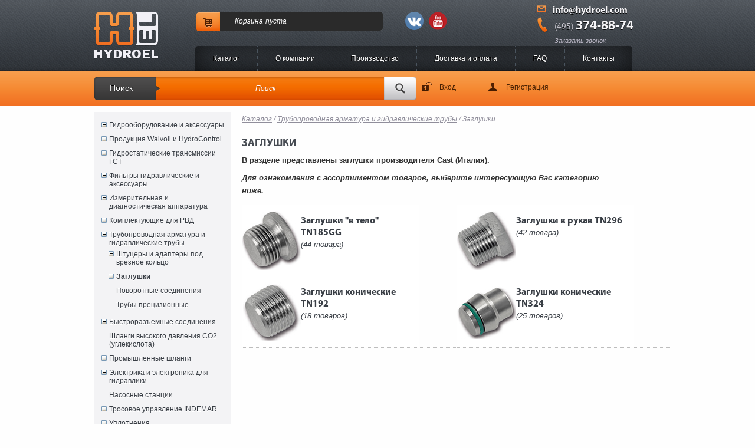

--- FILE ---
content_type: text/html; charset=UTF-8
request_url: https://hydroel-shop.ru/?type=000000332
body_size: 19252
content:
<!DOCTYPE HTML PUBLIC "-//W3C//DTD HTML 4.01 Transitional">
<html>
<head>
    <title>Заглушки</title>
    <meta http-equiv='content-type' content='text/html; charset=UTF-8'/>
    
    <meta name='Description' content='В разделе представлены заглушки производителя Cast (Италия).'>
    <meta name='Keywords' content='заглушки, cast, италия, заглушки в тело, заглушки конические, заглушки в рукав'>
    <link href='/css/bootstrap.css' rel="stylesheet" type='text/css' media='all'>
    <link href='/css/font-awesome.min.css?v=2' rel='stylesheet' type='text/css' media='all' />
    <link href='/css/style.css?v=28' rel='stylesheet' type='text/css' media='all' />

    <link href='/css/dop.css?v=15' rel='stylesheet' type='text/css' media='all' />
    <link href='/css/datepicker.css' rel='stylesheet' type='text/css' media='all' />
    <link rel='icon' href='/images/favicon.png' type='image/x-icon'/>
    <link rel='shortcut icon' href='/images/favicon.png'/>
    <link rel='apple-touch-icon' href='/images/favicon.png'/>
    <link rel='stylesheet' type='text/css' href='/js/fancybox/jquery.fancybox-1.3.1.css?v=2' media='screen' />
    <link rel='stylesheet' type='text/css' href='/css/scroll.css?v=3' media='all'>
    <link rel='stylesheet' type='text/css' href='/css/jquery-ui-1.9.2.custom.css?v=2' media='all'>

    <script src='https://ajax.googleapis.com/ajax/libs/jquery/1.10.2/jquery.min.js'></script>
    <script src='https://ajax.googleapis.com/ajax/libs/jqueryui/1.11.4/jquery-ui.min.js'></script>
    <!-- <script src='https://code.jquery.com/ui/1.9.2/jquery-ui.min.js'></script> -->
    <script type='text/javascript' src='/js/bootstrap.min.js'></script>
    <script type='text/javascript' src='/js/jquery.jcarousel.js?v=2'></script>
    <script type='text/javascript' src='/js/focus_form.js?v=3'></script>
    <script type='text/javascript' src='/js/application.js?v=2'></script>
    <script type='text/javascript' src='/js/jquery-dropdown.js?v=2'></script>
    <script type='text/javascript' src='/js/date.js?v=2'></script>
    <script type='text/javascript' src='/js/jquery.datePicker.js?v=2'></script>
    <script src='/js/jScrollHorizontalPane.min.js?v=2'></script>
    <script src='/js/jquery.checkbox.js?v=2'></script>
    <script src='/js/jquery.jscrollpane.js?v=2'></script>
    <script type='text/javascript' src='/js/fancybox/jquery.mousewheel-3.0.2.pack.js?v=2'></script>
    <script type='text/javascript' src='/js/fancybox/jquery.fancybox-1.3.1.js?v=2'></script>
    <script type='text/javascript' src='/js/script.js?v=21'></script>
    <script src='/js/jquery.mousewheel.min.js?v=2'></script>
    <script src='/js/mwheelIntent.js?v=2'></script>
    <script type='text/javascript' src='/js/jquery.mask.min.js?v=2'></script>
    <script type='text/javascript' src='/js/tinymce/tinymce.min.js?v=1'></script>
    <!--[if IE 6]>
    <script type='text/javascript' src='/js/pngfix.js'></script>
    <script type='text/javascript' src='/js/png.js'></script>
    <![endif]-->
    <!--[if lte IE 8]>
    <script>
        $(document).load(function(){$(window).trigger('resize');});
    </script>
    <![endif]-->
    <script> var onAjax=30;
        var LSCurrencies = {"CNY":{"id":"35","code":"CNY","name_1c":"CNY","number":"156","name":"CNY","symbol":"¥","position":"before","description":"Yuan Renminbi","active":"1"},"RUB":{"id":"134","code":"RUB","name_1c":"Руб.","number":"643","name":"Руб.","symbol":"₽","position":"after","description":"Russian Ruble","active":"1"},"USD":{"id":"172","code":"USD","name_1c":"USD","number":"840","name":"USD","symbol":"$","position":"before","description":"US Dollar","active":"1"},"EUR":{"id":"228","code":"EUR","name_1c":"EUR","number":"978","name":"Евро","symbol":"€","position":"after","description":"Euro","active":"1"}};
        var LSGlobalSettings = {"quote":"RUB"}
        
        $(document).ready(function(){$('input[type=checkbox]:not(.showlogs)').checkbox();})
        var dev =false;
        specialFilterSorts = [[new RegExp("^(-)$"), function(a){return 0}],
[new RegExp("^([0-9.]+)\\s*мм\\s*[.,\(\)0-9\"/']+$")],
[new RegExp("^M([0-9]+\cx[0-9\.]+)\s*$"), function(a){return eval(a.replace("x", "+0.001*"))}],
[new RegExp("^G([0-9]+((.[0-9]+)*/[0-9]+)*)$"), function(a){return ( a.replace(".", "+").replace(" ",""))}],
[new RegExp("^([0-9]+((\.[0-9]+)*/[0-9]+)*) BSPT$"), function(a){eval(a.replace(".", "+"))}],
[new RegExp("^([0-9]+((\.[0-9]+)*/[0-9]+)*) [UN|UNF]+$"), function(a){return eval(a.replace(".", "+"))}],
[new RegExp("^R([0-9]+((\.[0-9]+)*/[0-9]+)*)$"), function(a){return eval(a.replace(".", "+"))}],
[new RegExp("^([0-9]+((\.[0-9]+)*/[0-9]+)*) NPTF$"), function(a){return eval(a.replace(".", "+"))}],
[new RegExp("^-*[0-9.]+\…([0-9.]+)$")]];
        var callbackHandlers = [];
        var captchaCallbackFunction = function() {
            for (var i=0; i<callbackHandlers.length; i++) {
                if (typeof callbackHandlers[i] == 'function') callbackHandlers[i]();
            }
        }
    </script>
    
</head>
<!--[if lt IE 7 ]> <body class='ie ie6'> <![endif]-->
<!--[if IE 7 ]>    <body class='ie ie7'> <![endif]-->
<!--[if IE 8 ]>    <body class='ie ie8'> <![endif]-->
<!--[if IE 9 ]>    <body class='ie ie9'> <![endif]-->
<!--[!(IE)]><!--> <body> <!--<![endif]-->
<div id='load'></div>
<div id='wrapper'>
    <div id='header'>
        <div class='header_bottom'></div>
        <div class='container'>
            <div id='Logo'><a href='/'></a></div>
            <div id='cart_items'><a href='/catalog/Cart/' class='btn'></a><div class='padding'><a href='/catalog/Cart/'>Корзина</a> <span>пуста</span></div></div>
            <div class='header-social-media'>
                    <a target="_blank" rel="nofollow" href="https://vk.com/hydroel"><img border='0' src='/images/social/header_vk.png'/></a>
                    <a target="_blank" rel="nofollow" href="https://www.youtube.com/channel/UCczVhFVT3OMkQaGb1lRJaRA"><img border='0' src='/images/social/header_youtube.png'/></a>
            </div>
            <div id='nav'>
                <ul>
                    <li><a href='/'>Каталог</a></li>
                    <li><a href='/about/'>O компании</a></li>
                    <li><a href='/production/'>Производство</a></li>
                    <li><a href='/delivery/'>Доставка и оплата</a></li>
                    <li><a href='/faq/'>FAQ</a></li>
                    <li><a href='/contacts/'>Контакты</a></li>
                    <!--<li><a href='/configurators/'>Конфигураторы</a></li>-->
                </ul>
            </div>
            <div class='header_contact'>
                <div class='email'><a href='mailto:info@hydroel.com'>info@hydroel.com</a></div>
                <div class='phone'><div><a href='tel:+74953748874'><i>(495)</i> <span>374-88-74</span></a></div><a href='javascript:void(0);' class='opencallbackform'>Заказать звонок</a></div>
            </div>
        </div>
    </div>
<div id='search_area'>
    <div class='container' style='position: relative;'>
        <form class='searchform' action='/search/'>
            <div>
                <label>Поиск</label>
                <input type='hidden' name='action' value='index' />
                <input type='text' class='SearchInput' value="Поиск" onblur='if(this.value==""){this.value="Поиск"}' onclick='if(this.value=="Поиск"){this.value=""}' name='text' /><input type='submit' class='SearchButton' value='' />
            </div>
        </form>
        <div class='user_panel'>
<a class='logon' href='javascript:void(0);' id='openauthform'>Вход</a> <a class='registration' href='/registration/'>Регистрация</a></div></div></div><div class='container'><div id='LeftColumn'>
    <div class='vacancy'><div class='banner technical-support banner_disabled style='background: #ffeb3f; '>
    <div class='wysiwyg-content'>
        <h3>ВНИМАНИЕ!</h3>
        <p class='daily-support'>График работы в новогодние праздники<br></p>
        <p><a class='button' href='/netcat/full.php?cc=64&sub=107&message=92'><span>•</span>Подробнее</a></p>
    </div>
</div>
<div class='banner technical-support banner_disabled '>
    <div class='wysiwyg-content'>
        <h3>ТРЕБУЕТСЯ МЕНЕДЖЕР!</h3>
        <p class='daily-support'>Требуется опытный менеджер по продажам в области гидравлики</p>
        <p><a class='button' href='/vacancy'><span>•</span>Откликнуться</a></p>
    </div>
</div>
<div class='banner technical-support banner_disabled '>
    <div class='wysiwyg-content'>
        <h3>ТРЕБУЕТСЯ ИНЖЕНЕР!</h3>
        <p class='daily-support'>Срочно требуется опытный инженер-гидравлик</p>
        <p><a class='button' href='/vacancy/#engineer'><span>•</span>Откликнуться</a></p>
    </div>
</div>
<div class='banner technical-support banner_disabled '>
    <div class='wysiwyg-content'>
        <h3>ТРЕБУЕТСЯ ИНЖЕНЕР2!</h3>
        <p class='daily-support'>Срочно требуется опытный инженер-гидравлик2</p>
        <p><a class='button' href='/vacancy/#engineer'><span>•</span>Откликнуться</a></p>
    </div>
</div></div>
    <script>
        $('.vacancy .banner.banner_disabled').remove();
        $('.vacancy .banner').hide();
        $('.vacancy .banner:eq('+ Math.round(Math.random()*($('.vacancy .banner').length-1)) +')').show();

        function openParent(element){
            if($(element).is('.leftTree')) return;
            if($(element).is('li')){
                $(element).addClass('toggled');
                $(element).find('>.subtree').show();
                openParent($(element).parent());
            }else{
                openParent($(element).parent());
            }
        }
        $(function(){
            if($('.leftTree a.active').length){
                var li = $('.leftTree a.active').closest('li');
                $(li).find('>span>a.category').addClass('active');
                openParent(li.parent());

                $('.leftTree a.category').click(function(){
                    if($.trim(this.href)=='javascript:void(0)'){
                        $(this).closest('li').find('>span>a.category').addClass('active');
                        $(this).closest('li').find('>.subtree').show();

                    }
                });
            }

        });
    </script>
    <ul class='leftTree'>

            <li data-id="000000139" data-index="0" data-level="0">
                <span  >
                    <a class="open" href="#" onclick="toggleSubtreeLeftMenu.call(this);return false;"></a>
                    <a class="category " href="/?type=000000139" >Гидрооборудование и аксессуары</a>
                </span>
        <ul class="subtree">
            <li data-id="000000148" data-index="1" data-level="1">
                <span  >
                    <a class="open" href="#" onclick="toggleSubtreeLeftMenu.call(this);return false;"></a>
                    <a class="category " href="/?type=000000148" >Клапанная аппаратура</a>
                </span>
        <ul class="subtree">
            <li data-id="000000335" data-index="2" data-level="2">
                <span  >
                    <a class="open" href="#" onclick="toggleSubtreeLeftMenu.call(this);return false;"></a>
                    <a class="category " href="/?type=000000335" >Клапаны с электроуправлением</a>
                </span>
        <ul class="subtree">
            <li data-id="000000152" data-index="3" data-level="3">
                <span  >
                    <a class="open" href="#" onclick="toggleSubtreeLeftMenu.call(this);return false;"></a>
                    <a class="category " href="/?type=000000152" >Клапаны с дискретным электроуправлением</a>
                </span>
        <ul class="subtree">
            <li data-id="000000140" data-index="4" data-level="4">
                <span  >
                    
                    <a class="category " href="/catalog/?type=000000140" >Двухлинейные клапаны с дискретным электроуправлением</a>
                </span>
        
            <li data-id="000000141" data-index="5" data-level="4">
                <span  >
                    
                    <a class="category " href="/catalog/?type=000000141" >Трехлинейные клапаны с дискретным электроуправлением</a>
                </span>
        
            <li data-id="000000142" data-index="6" data-level="4">
                <span  >
                    
                    <a class="category " href="/catalog/?type=000000142" >Четырехлинейные клапаны с дискретным электроуправлением</a>
                </span>
        </ul></li>
            <li data-id="000000336" data-index="7" data-level="3">
                <span  >
                    <a class="open" href="#" onclick="toggleSubtreeLeftMenu.call(this);return false;"></a>
                    <a class="category " href="/?type=000000336" >Клапаны с электропропорциональным управлением</a>
                </span>
        <ul class="subtree">
            <li data-id="000000342" data-index="8" data-level="4">
                <span  >
                    
                    <a class="category " href="/catalog/?type=000000342" >Двухлинейные клапаны с электропропорциональным управлением</a>
                </span>
        
            <li data-id="000000341" data-index="9" data-level="4">
                <span  >
                    
                    <a class="category " href="/catalog/?type=000000341" >Трехлинейные клапаны с электропропорциональным управлением</a>
                </span>
        
            <li data-id="000000337" data-index="10" data-level="4">
                <span  >
                    
                    <a class="category " href="/catalog/?type=000000337" >Четырехлинейные клапаны с электропропорциональным управлением</a>
                </span>
        </ul></li>
            <li data-id="000000116" data-index="11" data-level="3">
                <span  >
                    
                    <a class="category " href="/catalog/?type=000000116" >Электромагниты</a>
                </span>
        </ul></li>
            <li data-id="000000036" data-index="12" data-level="2">
                <span  >
                    
                    <a class="category " href="/catalog/?type=000000036" >Предохранительные клапаны</a>
                </span>
        
            <li data-id="000000039" data-index="13" data-level="2">
                <span  >
                    
                    <a class="category " href="/catalog/?type=000000039" >Гидрозамки</a>
                </span>
        
            <li data-id="000000117" data-index="14" data-level="2">
                <span  >
                    
                    <a class="category " href="/catalog/?type=000000117" >Корпуса для картриджных клапанов</a>
                </span>
        
            <li data-id="000000042" data-index="15" data-level="2">
                <span  >
                    
                    <a class="category " href="/catalog/?type=000000042" >Тормозные клапаны</a>
                </span>
        
            <li data-id="000000035" data-index="16" data-level="2">
                <span  >
                    
                    <a class="category " href="/catalog/?type=000000035" >Дроссели</a>
                </span>
        
            <li data-id="000000034" data-index="17" data-level="2">
                <span  >
                    
                    <a class="category " href="/catalog/?type=000000034" >Дроссели с обратным клапаном</a>
                </span>
        
            <li data-id="000000038" data-index="18" data-level="2">
                <span  >
                    
                    <a class="category " href="/catalog/?type=000000038" >Обратные клапаны</a>
                </span>
        
            <li data-id="000000037" data-index="19" data-level="2">
                <span  >
                    
                    <a class="category " href="/catalog/?type=000000037" >Клапаны последовательности</a>
                </span>
        
            <li data-id="000000040" data-index="20" data-level="2">
                <span  >
                    
                    <a class="category " href="/catalog/?type=000000040" >Клапаны конца хода</a>
                </span>
        
            <li data-id="000000278" data-index="21" data-level="2">
                <span  >
                    
                    <a class="category " href="/catalog/?type=000000278" >Клапаны обрыва линии</a>
                </span>
        
            <li data-id="000000279" data-index="22" data-level="2">
                <span  >
                    
                    <a class="category " href="/catalog/?type=000000279" >Клапаны ИЛИ</a>
                </span>
        
            <li data-id="000000743" data-index="23" data-level="2">
                <span  >
                    <a class="open" href="#" onclick="toggleSubtreeLeftMenu.call(this);return false;"></a>
                    <a class="category " href="/?type=000000743" >Делители потока</a>
                </span>
        <ul class="subtree">
            <li data-id="000000056" data-index="24" data-level="3">
                <span  >
                    
                    <a class="category " href="/catalog/?type=000000056" >Дроссельные делители потока</a>
                </span>
        
            <li data-id="000000744" data-index="25" data-level="3">
                <span  >
                    
                    <a class="category " href="/catalog/?type=000000744" >Шестеренные делители потока</a>
                </span>
        </ul></li>
            <li data-id="000000149" data-index="26" data-level="2">
                <span  >
                    <a class="open" href="#" onclick="toggleSubtreeLeftMenu.call(this);return false;"></a>
                    <a class="category " href="/?type=000000149" >Регуляторы расхода</a>
                </span>
        <ul class="subtree">
            <li data-id="000000638" data-index="27" data-level="3">
                <span  >
                    
                    <a class="category " href="/catalog/?type=000000638" >Регуляторы расхода ввертного типа</a>
                </span>
        
            <li data-id="000000099" data-index="28" data-level="3">
                <span  >
                    
                    <a class="category " href="/catalog/?type=000000099" >Двухлинейные регуляторы расхода</a>
                </span>
        
            <li data-id="000000057" data-index="29" data-level="3">
                <span  >
                    
                    <a class="category " href="/catalog/?type=000000057" >Трехлинейные регуляторы расхода</a>
                </span>
        
            <li data-id="000000058" data-index="30" data-level="3">
                <span  >
                    
                    <a class="category " href="/catalog/?type=000000058" >Регуляторы расхода с обратным клапаном</a>
                </span>
        </ul></li>
            <li data-id="000000527" data-index="31" data-level="2">
                <span  >
                    
                    <a class="category " href="/catalog/?type=000000527" >Аварийные клапаны</a>
                </span>
        
            <li data-id="000000623" data-index="32" data-level="2">
                <span  >
                    
                    <a class="category " href="/catalog/?type=000000623" >Редукционные клапаны</a>
                </span>
        
            <li data-id="000000737" data-index="33" data-level="2">
                <span  >
                    
                    <a class="category " href="/catalog/?type=000000737" >Разгрузочные клапаны</a>
                </span>
        
            <li data-id="000000628" data-index="34" data-level="2">
                <span  >
                    
                    <a class="category " href="/catalog/?type=000000628" >Компенсаторы давления</a>
                </span>
        
            <li data-id="000000745" data-index="35" data-level="2">
                <span  >
                    
                    <a class="category " href="/catalog/?type=000000745" >Специальные клапаны</a>
                </span>
        
            <li data-id="000000794" data-index="36" data-level="2">
                <span  >
                    
                    <a class="category " href="/catalog/?type=000000794" >Клапаны с гидроуправлением</a>
                </span>
        
            <li data-id="000001008" data-index="37" data-level="2">
                <span  >
                    
                    <a class="category " href="/catalog/?type=000001008" >Заглушки SAE</a>
                </span>
        
            <li data-id="000000984" data-index="42" data-level="2">
                <span  >
                    
                    <a class="category " href="/catalog/?type=000000984" >Клапаны регенерации</a>
                </span>
        
            <li data-id="000001038" data-index="43" data-level="2">
                <span  >
                    
                    <a class="category " href="/catalog/?type=000001038" >Гидрораспределители модульного монтажа</a>
                </span>
        
            <li data-id="000001142" data-index="44" data-level="2">
                <span  >
                    
                    <a class="category " href="/catalog/?type=000001142" >Клапаны с ручным управлением</a>
                </span>
        
            <li data-id="000001143" data-index="45" data-level="2">
                <span  >
                    
                    <a class="category " href="/catalog/?type=000001143" >Продувочные клапаны для закрытого контура ГСТ</a>
                </span>
        </ul></li>
            <li data-id="000000301" data-index="46" data-level="1">
                <span  >
                    <a class="open" href="#" onclick="toggleSubtreeLeftMenu.call(this);return false;"></a>
                    <a class="category " href="/?type=000000301" >Насосы и гидромоторы</a>
                </span>
        <ul class="subtree">
            <li data-id="000000912" data-index="47" data-level="2">
                <span  >
                    <a class="open" href="#" onclick="toggleSubtreeLeftMenu.call(this);return false;"></a>
                    <a class="category " href="/?type=000000912" >Ручные насосы и аксессуары</a>
                </span>
        <ul class="subtree">
            <li data-id="000000303" data-index="48" data-level="3">
                <span  >
                    
                    <a class="category " href="/catalog/?type=000000303" >Ручные насосы</a>
                </span>
        
            <li data-id="000000913" data-index="49" data-level="3">
                <span  >
                    
                    <a class="category " href="/catalog/?type=000000913" >Баки к ручным насосам</a>
                </span>
        
            <li data-id="000000914" data-index="50" data-level="3">
                <span  >
                    
                    <a class="category " href="/catalog/?type=000000914" >Рукоятки к ручным насосам</a>
                </span>
        </ul></li>
            <li data-id="000000621" data-index="51" data-level="2">
                <span  >
                    
                    <a class="category " href="/catalog/?type=000000621" >Насосы аксиально-поршневые</a>
                </span>
        
            <li data-id="000000302" data-index="52" data-level="2">
                <span  >
                    <a class="open" href="#" onclick="toggleSubtreeLeftMenu.call(this);return false;"></a>
                    <a class="category " href="/?type=000000302" >Гидромоторы</a>
                </span>
        <ul class="subtree">
            <li data-id="000000300" data-index="53" data-level="3">
                <span  >
                    
                    <a class="category " href="/catalog/?type=000000300" >Гидромоторы героторные</a>
                </span>
        
            <li data-id="000000574" data-index="54" data-level="3">
                <span  >
                    
                    <a class="category " href="/catalog/?type=000000574" >Гидромоторы шестеренные</a>
                </span>
        </ul></li>
            <li data-id="000000589" data-index="56" data-level="2">
                <span  >
                    <a class="open" href="#" onclick="toggleSubtreeLeftMenu.call(this);return false;"></a>
                    <a class="category " href="/?type=000000589" >Насосы шестеренные</a>
                </span>
        <ul class="subtree">
            <li data-id="000001177" data-index="57" data-level="3">
                <span  >
                    
                    <a class="category " href="/catalog/?type=000001177" >Насосы шестеренные</a>
                </span>
        </ul></li></ul></li>
            <li data-id="000001134" data-index="67" data-level="1">
                <span  >
                    
                    <a class="category " href="/catalog/?type=000001134" >Гидрораспределители моноблочные производства ГидроЭл</a>
                </span>
        
            <li data-id="000000308" data-index="70" data-level="1">
                <span  >
                    <a class="open" href="#" onclick="toggleSubtreeLeftMenu.call(this);return false;"></a>
                    <a class="category " href="/?type=000000308" >Гидроуправление для гидрораспределителей</a>
                </span>
        <ul class="subtree">
            <li data-id="000000307" data-index="71" data-level="2">
                <span  >
                    
                    <a class="category " href="/catalog/?type=000000307" >Блоки питания</a>
                </span>
        
            <li data-id="000000309" data-index="72" data-level="2">
                <span  >
                    
                    <a class="category " href="/catalog/?type=000000309" >Джойстики HC-RCX</a>
                </span>
        
            <li data-id="000000669" data-index="73" data-level="2">
                <span  >
                    
                    <a class="category " href="/catalog/?type=000000669" >Джойстики HC-RCL</a>
                </span>
        
            <li data-id="000000372" data-index="74" data-level="2">
                <span  >
                    
                    <a class="category " href="/catalog/?type=000000372" >Джойстики HC-RCB</a>
                </span>
        
            <li data-id="000000369" data-index="75" data-level="2">
                <span  >
                    
                    <a class="category " href="/catalog/?type=000000369" >Джойстики HC-RCM</a>
                </span>
        
            <li data-id="000001080" data-index="76" data-level="2">
                <span  >
                    
                    <a class="category " href="/catalog/?type=000001080" >Джойстики HC-RCY</a>
                </span>
        
            <li data-id="000000346" data-index="77" data-level="2">
                <span  >
                    <a class="open" href="#" onclick="toggleSubtreeLeftMenu.call(this);return false;"></a>
                    <a class="category " href="/?type=000000346" >Гидроуправление HC-RCV</a>
                </span>
        <ul class="subtree">
            <li data-id="000000501" data-index="78" data-level="3">
                <span  >
                    
                    <a class="category " href="/catalog/?type=000000501" >Блоки управления HC-RCV вращательного действия</a>
                </span>
        
            <li data-id="000000500" data-index="79" data-level="3">
                <span  >
                    
                    <a class="category " href="/catalog/?type=000000500" >Педали HC-RCV</a>
                </span>
        </ul></li>
            <li data-id="000000477" data-index="80" data-level="2">
                <span  >
                    
                    <a class="category " href="/catalog/?type=000000477" >Педали гидравлические HC-RCS</a>
                </span>
        
            <li data-id="000000478" data-index="81" data-level="2">
                <span  >
                    
                    <a class="category " href="/catalog/?type=000000478" >Педали гидравлические HC-RCT</a>
                </span>
        
            <li data-id="000000606" data-index="82" data-level="2">
                <span  >
                    
                    <a class="category " href="/catalog/?type=000000606" >Педали гидравлические HC-RCP</a>
                </span>
        
            <li data-id="000000607" data-index="83" data-level="2">
                <span  >
                    
                    <a class="category " href="/catalog/?type=000000607" >Педали гидравлические HC-RCF</a>
                </span>
        
            <li data-id="000000608" data-index="84" data-level="2">
                <span  >
                    
                    <a class="category " href="/catalog/?type=000000608" >Педали гидравлические HC-RCD</a>
                </span>
        
            <li data-id="000000569" data-index="85" data-level="2">
                <span  >
                    
                    <a class="category " href="/catalog/?type=000000569" >Джойстики SVM400</a>
                </span>
        
            <li data-id="000000817" data-index="86" data-level="2">
                <span  >
                    
                    <a class="category " href="/catalog/?type=000000817" >Джойстики AJW</a>
                </span>
        
            <li data-id="000000904" data-index="87" data-level="2">
                <span  >
                    
                    <a class="category " href="/catalog/?type=000000904" >Джойстики CJW</a>
                </span>
        
            <li data-id="000000706" data-index="88" data-level="2">
                <span  >
                    
                    <a class="category " href="/catalog/?type=000000706" >Педали гидравлические SVM500</a>
                </span>
        
            <li data-id="000000934" data-index="89" data-level="2">
                <span  >
                    
                    <a class="category " href="/catalog/?type=000000934" >Блоки управления SVM701 вращательного действия</a>
                </span>
        
            <li data-id="000001009" data-index="90" data-level="2">
                <span  >
                    
                    <a class="category " href="/catalog/?type=000001009" >Джойстики SVM150</a>
                </span>
        
            <li data-id="000001042" data-index="91" data-level="2">
                <span  >
                    
                    <a class="category " href="/catalog/?type=000001042" >Джойстики SVM100</a>
                </span>
        
            <li data-id="000001056" data-index="92" data-level="2">
                <span  >
                    
                    <a class="category " href="/catalog/?type=000001056" >Джойстики SVM450</a>
                </span>
        
            <li data-id="000000497" data-index="98" data-level="2">
                <span  >
                    
                    <a class="category " href="/catalog/?type=000000497" >Запчасти для блоков питания</a>
                </span>
        </ul></li>
            <li data-id="000000624" data-index="99" data-level="1">
                <span  >
                    <a class="open" href="#" onclick="toggleSubtreeLeftMenu.call(this);return false;"></a>
                    <a class="category " href="/?type=000000624" >Гидрорули и Приоритетные клапаны</a>
                </span>
        <ul class="subtree">
            <li data-id="000000626" data-index="101" data-level="2">
                <span  >
                    
                    <a class="category " href="/catalog/?type=000000626" >Приоритетные клапаны</a>
                </span>
        </ul></li>
            <li data-id="000000305" data-index="102" data-level="1">
                <span  >
                    
                    <a class="category " href="/catalog/?type=000000305" >Гидропневмоаккумуляторы</a>
                </span>
        
            <li data-id="000000150" data-index="103" data-level="1">
                <span  >
                    <a class="open" href="#" onclick="toggleSubtreeLeftMenu.call(this);return false;"></a>
                    <a class="category " href="/?type=000000150" >Краны шаровые и диверторы</a>
                </span>
        <ul class="subtree">
            <li data-id="000000026" data-index="104" data-level="2">
                <span  >
                    
                    <a class="category " href="/catalog/?type=000000026" >Краны шаровые двухходовые</a>
                </span>
        
            <li data-id="000000027" data-index="105" data-level="2">
                <span  >
                    
                    <a class="category " href="/catalog/?type=000000027" >Краны шаровые трехходовые</a>
                </span>
        
            <li data-id="000000054" data-index="106" data-level="2">
                <span  >
                    
                    <a class="category " href="/catalog/?type=000000054" >Диверторы</a>
                </span>
        </ul></li>
            <li data-id="000000779" data-index="107" data-level="1">
                <span  >
                    <a class="open" href="#" onclick="toggleSubtreeLeftMenu.call(this);return false;"></a>
                    <a class="category " href="/?type=000000779" >Гидроцилиндры</a>
                </span>
        <ul class="subtree">
            <li data-id="000000780" data-index="108" data-level="2">
                <span  >
                    
                    <a class="category " href="/catalog/?type=000000780" >Стандартный гидроцилиндр двухстороннего действия тип HM0</a>
                </span>
        </ul></li>
            <li data-id="000001198" data-index="193" data-level="1">
                <span  >
                    
                    <a class="category " href="/catalog/?type=000001198" >Теплообменники</a>
                </span>
        </ul></li>
            <li data-id="000000147" data-index="194" data-level="0">
                <span  >
                    <a class="open" href="#" onclick="toggleSubtreeLeftMenu.call(this);return false;"></a>
                    <a class="category " href="/?type=000000147" >Продукция Walvoil и HydroControl</a>
                </span>
        <ul class="subtree">
            <li data-id="000001015" data-index="195" data-level="1">
                <span  >
                    <a class="open" href="#" onclick="toggleSubtreeLeftMenu.call(this);return false;"></a>
                    <a class="category " href="/?type=000001015" >Гидрораспределители селекторного типа</a>
                </span>
        <ul class="subtree">
            <li data-id="000000120" data-index="196" data-level="2">
                <span  >
                    
                    <a class="category " href="/catalog/?type=000000120" >Гидрораспределители SVM - SVE</a>
                </span>
        
            <li data-id="000000525" data-index="197" data-level="2">
                <span  >
                    
                    <a class="category " href="/catalog/?type=000000525" >Гидрораспределители DF - DFE</a>
                </span>
        </ul></li>
            <li data-id="000000204" data-index="198" data-level="1">
                <span  >
                    <a class="open" href="#" onclick="toggleSubtreeLeftMenu.call(this);return false;"></a>
                    <a class="category " href="/?type=000000204" >Гидрораспределители секционные</a>
                </span>
        <ul class="subtree">
            <li data-id="000000387" data-index="199" data-level="2">
                <span  >
                    
                    <a class="category " href="/catalog/?type=000000387" >Гидрораспределители HC-D3</a>
                </span>
        
            <li data-id="000000388" data-index="200" data-level="2">
                <span  >
                    
                    <a class="category " href="/catalog/?type=000000388" >Гидрораспределители HC-D3M</a>
                </span>
        
            <li data-id="000000206" data-index="201" data-level="2">
                <span  >
                    
                    <a class="category " href="/catalog/?type=000000206" >Гидрораспределители HC-D4</a>
                </span>
        
            <li data-id="000000203" data-index="202" data-level="2">
                <span  >
                    
                    <a class="category " href="/catalog/?type=000000203" >Гидрораспределители HC-D6</a>
                </span>
        
            <li data-id="000000365" data-index="203" data-level="2">
                <span  >
                    
                    <a class="category " href="/catalog/?type=000000365" >Гидрораспределители HC-D9</a>
                </span>
        
            <li data-id="000000364" data-index="204" data-level="2">
                <span  >
                    
                    <a class="category " href="/catalog/?type=000000364" >Гидрораспределители HC-D12</a>
                </span>
        
            <li data-id="000000345" data-index="205" data-level="2">
                <span  >
                    
                    <a class="category " href="/catalog/?type=000000345" >Гидрораспределители HC-D16</a>
                </span>
        
            <li data-id="000000357" data-index="206" data-level="2">
                <span  >
                    
                    <a class="category " href="/catalog/?type=000000357" >Гидрораспределители HC-D20</a>
                </span>
        
            <li data-id="000000349" data-index="207" data-level="2">
                <span  >
                    
                    <a class="category " href="/catalog/?type=000000349" >Гидрораспределители HC-D25</a>
                </span>
        
            <li data-id="000000392" data-index="208" data-level="2">
                <span  >
                    
                    <a class="category " href="/catalog/?type=000000392" >Гидрораспределители HC-D40</a>
                </span>
        
            <li data-id="000000371" data-index="209" data-level="2">
                <span  >
                    
                    <a class="category " href="/catalog/?type=000000371" >Гидрораспределители HC-DVS14</a>
                </span>
        
            <li data-id="000000494" data-index="211" data-level="2">
                <span  >
                    
                    <a class="category " href="/catalog/?type=000000494" >Гидрораспределители HC-DVS20</a>
                </span>
        
            <li data-id="000000705" data-index="212" data-level="2">
                <span  >
                    
                    <a class="category " href="/catalog/?type=000000705" >Гидрораспределители Q30</a>
                </span>
        
            <li data-id="000000605" data-index="213" data-level="2">
                <span  >
                    
                    <a class="category " href="/catalog/?type=000000605" >Гидрораспределители Q80</a>
                </span>
        
            <li data-id="000000516" data-index="214" data-level="2">
                <span  >
                    
                    <a class="category " href="/catalog/?type=000000516" >Гидрораспределители Q130</a>
                </span>
        
            <li data-id="000000493" data-index="215" data-level="2">
                <span  >
                    
                    <a class="category " href="/catalog/?type=000000493" >Гидрораспределители Q160</a>
                </span>
        
            <li data-id="000001013" data-index="216" data-level="2">
                <span  >
                    
                    <a class="category " href="/catalog/?type=000001013" >Гидрораспределители GSV50</a>
                </span>
        
            <li data-id="000000632" data-index="217" data-level="2">
                <span  >
                    
                    <a class="category " href="/catalog/?type=000000632" >Гидрораспределители SD6</a>
                </span>
        
            <li data-id="000000580" data-index="220" data-level="2">
                <span  >
                    
                    <a class="category " href="/catalog/?type=000000580" >Гидрораспределители SDE030</a>
                </span>
        
            <li data-id="000001016" data-index="221" data-level="2">
                <span  >
                    
                    <a class="category " href="/catalog/?type=000001016" >Гидрораспределители SDE060</a>
                </span>
        </ul></li>
            <li data-id="000000352" data-index="224" data-level="1">
                <span  >
                    <a class="open" href="#" onclick="toggleSubtreeLeftMenu.call(this);return false;"></a>
                    <a class="category " href="/?type=000000352" >Гидрораспределители моноблочные</a>
                </span>
        <ul class="subtree">
            <li data-id="000000739" data-index="225" data-level="2">
                <span  >
                    
                    <a class="category " href="/catalog/?type=000000739" >Гидрораспределители HC-D2</a>
                </span>
        
            <li data-id="000000385" data-index="226" data-level="2">
                <span  >
                    
                    <a class="category " href="/catalog/?type=000000385" >Гидрораспределители HC-D10</a>
                </span>
        
            <li data-id="000000356" data-index="227" data-level="2">
                <span  >
                    
                    <a class="category " href="/catalog/?type=000000356" >Гидрораспределители HC-M45</a>
                </span>
        
            <li data-id="000000476" data-index="228" data-level="2">
                <span  >
                    
                    <a class="category " href="/catalog/?type=000000476" >Гидрораспределители HC-M50</a>
                </span>
        
            <li data-id="000000375" data-index="229" data-level="2">
                <span  >
                    
                    <a class="category " href="/catalog/?type=000000375" >Гидрораспределители HC-SK6(8)</a>
                </span>
        
            <li data-id="000000479" data-index="230" data-level="2">
                <span  >
                    
                    <a class="category " href="/catalog/?type=000000479" >Гидрораспределители HC-TR55</a>
                </span>
        
            <li data-id="000000879" data-index="231" data-level="2">
                <span  >
                    
                    <a class="category " href="/catalog/?type=000000879" >Гидрораспределители Q15</a>
                </span>
        
            <li data-id="000000355" data-index="232" data-level="2">
                <span  >
                    
                    <a class="category " href="/catalog/?type=000000355" >Гидрораспределители Q25</a>
                </span>
        
            <li data-id="000000515" data-index="233" data-level="2">
                <span  >
                    
                    <a class="category " href="/catalog/?type=000000515" >Гидрораспределители Q35</a>
                </span>
        
            <li data-id="000000499" data-index="234" data-level="2">
                <span  >
                    
                    <a class="category " href="/catalog/?type=000000499" >Гидрораспределители Q45</a>
                </span>
        
            <li data-id="000000374" data-index="235" data-level="2">
                <span  >
                    
                    <a class="category " href="/catalog/?type=000000374" >Гидрораспределители Q75</a>
                </span>
        
            <li data-id="000000505" data-index="236" data-level="2">
                <span  >
                    
                    <a class="category " href="/catalog/?type=000000505" >Гидрораспределители Q95</a>
                </span>
        
            <li data-id="000000633" data-index="237" data-level="2">
                <span  >
                    
                    <a class="category " href="/catalog/?type=000000633" >Гидрораспределители SD5</a>
                </span>
        
            <li data-id="000000634" data-index="238" data-level="2">
                <span  >
                    
                    <a class="category " href="/catalog/?type=000000634" >Гидрораспределители SD11</a>
                </span>
        
            <li data-id="000001095" data-index="239" data-level="2">
                <span  >
                    
                    <a class="category " href="/catalog/?type=000001095" >Гидрораспределители SD14</a>
                </span>
        
            <li data-id="000000944" data-index="240" data-level="2">
                <span  >
                    
                    <a class="category " href="/catalog/?type=000000944" >Гидрораспределители SDM100</a>
                </span>
        
            <li data-id="000001208" data-index="241" data-level="2">
                <span  >
                    
                    <a class="category " href="/catalog/?type=000001208" >Гидрораспределители SDM122</a>
                </span>
        
            <li data-id="000001025" data-index="242" data-level="2">
                <span  >
                    
                    <a class="category " href="/catalog/?type=000001025" >Гидрораспределители SDM140</a>
                </span>
        </ul></li>
            <li data-id="000000366" data-index="243" data-level="1">
                <span  >
                    <a class="open" href="#" onclick="toggleSubtreeLeftMenu.call(this);return false;"></a>
                    <a class="category " href="/?type=000000366" >Гидрораспределители LS</a>
                </span>
        <ul class="subtree">
            <li data-id="000000370" data-index="244" data-level="2">
                <span  >
                    
                    <a class="category " href="/catalog/?type=000000370" >Гидрораспределители HC-EX38</a>
                </span>
        
            <li data-id="000000597" data-index="245" data-level="2">
                <span  >
                    
                    <a class="category " href="/catalog/?type=000000597" >Гидрораспределители HC-EX46</a>
                </span>
        
            <li data-id="000000475" data-index="246" data-level="2">
                <span  >
                    
                    <a class="category " href="/catalog/?type=000000475" >Гидрораспределители HC-EX54</a>
                </span>
        
            <li data-id="000000716" data-index="247" data-level="2">
                <span  >
                    
                    <a class="category " href="/catalog/?type=000000716" >Гидрораспределители HC-EX72</a>
                </span>
        
            <li data-id="000000367" data-index="248" data-level="2">
                <span  >
                    
                    <a class="category " href="/catalog/?type=000000367" >Гидрораспределители HC-MV99</a>
                </span>
        
            <li data-id="000001037" data-index="251" data-level="2">
                <span  >
                    
                    <a class="category " href="/catalog/?type=000001037" >Гидрораспределители DPX050</a>
                </span>
        
            <li data-id="000001055" data-index="252" data-level="2">
                <span  >
                    
                    <a class="category " href="/catalog/?type=000001055" >Гидрораспределители DPX100</a>
                </span>
        
            <li data-id="000000751" data-index="253" data-level="2">
                <span  >
                    
                    <a class="category " href="/catalog/?type=000000751" >Гидрораспределители DPX160</a>
                </span>
        </ul></li>
            <li data-id="000000191" data-index="254" data-level="1">
                <span  >
                    <a class="open" href="#" onclick="toggleSubtreeLeftMenu.call(this);return false;"></a>
                    <a class="category " href="/?type=000000191" >Запчасти для гидрораспределителей</a>
                </span>
        <ul class="subtree">
            <li data-id="000000190" data-index="255" data-level="2">
                <span  >
                    
                    <a class="category " href="/catalog/?type=000000190" >Клапаны для гидрораспределителей</a>
                </span>
        
            <li data-id="000000343" data-index="256" data-level="2">
                <span  >
                    
                    <a class="category " href="/catalog/?type=000000343" >Секции для гидрораспределителей</a>
                </span>
        
            <li data-id="000000773" data-index="257" data-level="2">
                <span  >
                    
                    <a class="category " href="/catalog/?type=000000773" >Золотники для гидрораспределителей</a>
                </span>
        
            <li data-id="000000384" data-index="258" data-level="2">
                <span  >
                    
                    <a class="category " href="/catalog/?type=000000384" >Механизмы управления для гидрораспределителей</a>
                </span>
        
            <li data-id="000000509" data-index="259" data-level="2">
                <span  >
                    
                    <a class="category " href="/catalog/?type=000000509" >Механизмы возврата для гидрораспределителей</a>
                </span>
        
            <li data-id="000000189" data-index="260" data-level="2">
                <span  >
                    
                    <a class="category " href="/catalog/?type=000000189" >Шпильки стяжные для секционных гидрораспределителей</a>
                </span>
        
            <li data-id="000000202" data-index="261" data-level="2">
                <span  >
                    
                    <a class="category " href="/catalog/?type=000000202" >Рукоятки для гидрораспределителей</a>
                </span>
        
            <li data-id="000000197" data-index="262" data-level="2">
                <span  >
                    
                    <a class="category " href="/catalog/?type=000000197" >Уплотнения для гидрораспределителей</a>
                </span>
        
            <li data-id="000000383" data-index="263" data-level="2">
                <span  >
                    
                    <a class="category " href="/catalog/?type=000000383" >Прочие запчасти для гидрораспределителей</a>
                </span>
        
            <li data-id="000000508" data-index="264" data-level="2">
                <span  >
                    <a class="open" href="#" onclick="toggleSubtreeLeftMenu.call(this);return false;"></a>
                    <a class="category " href="/?type=000000508" >Запчасти для HC-EX38</a>
                </span>
        <ul class="subtree">
            <li data-id="000000522" data-index="265" data-level="3">
                <span  >
                    
                    <a class="category " href="/catalog/?type=000000522" >Клапаны для HC-EX38</a>
                </span>
        
            <li data-id="000000521" data-index="266" data-level="3">
                <span  >
                    
                    <a class="category " href="/catalog/?type=000000521" >Секции для HC-EX38</a>
                </span>
        
            <li data-id="000000517" data-index="267" data-level="3">
                <span  >
                    
                    <a class="category " href="/catalog/?type=000000517" >Золотники для HC-EX38</a>
                </span>
        
            <li data-id="000000786" data-index="268" data-level="3">
                <span  >
                    
                    <a class="category " href="/catalog/?type=000000786" >Концевики золотников для HC-EX38</a>
                </span>
        
            <li data-id="000000518" data-index="269" data-level="3">
                <span  >
                    
                    <a class="category " href="/catalog/?type=000000518" >Механизмы управления для HC-EX38</a>
                </span>
        
            <li data-id="000000519" data-index="270" data-level="3">
                <span  >
                    
                    <a class="category " href="/catalog/?type=000000519" >Механизмы возврата для HC-EX38</a>
                </span>
        
            <li data-id="000000646" data-index="271" data-level="3">
                <span  >
                    
                    <a class="category " href="/catalog/?type=000000646" >Шпильки стяжные для HC-EX38</a>
                </span>
        
            <li data-id="000000787" data-index="272" data-level="3">
                <span  >
                    
                    <a class="category " href="/catalog/?type=000000787" >Уплотнения для HC-EX38</a>
                </span>
        
            <li data-id="000000788" data-index="273" data-level="3">
                <span  >
                    
                    <a class="category " href="/catalog/?type=000000788" >Прочие запчасти для HC-EX38</a>
                </span>
        </ul></li>
            <li data-id="000000819" data-index="274" data-level="2">
                <span  >
                    <a class="open" href="#" onclick="toggleSubtreeLeftMenu.call(this);return false;"></a>
                    <a class="category " href="/?type=000000819" >Запчасти для HC-EX46</a>
                </span>
        <ul class="subtree">
            <li data-id="000000824" data-index="275" data-level="3">
                <span  >
                    
                    <a class="category " href="/catalog/?type=000000824" >Клапаны для HC-EX46</a>
                </span>
        
            <li data-id="000000823" data-index="276" data-level="3">
                <span  >
                    
                    <a class="category " href="/catalog/?type=000000823" >Секции для HC-EX46</a>
                </span>
        
            <li data-id="000000825" data-index="277" data-level="3">
                <span  >
                    
                    <a class="category " href="/catalog/?type=000000825" >Золотники для HC-EX46</a>
                </span>
        
            <li data-id="000000821" data-index="278" data-level="3">
                <span  >
                    
                    <a class="category " href="/catalog/?type=000000821" >Механизмы управления для HC-EX46</a>
                </span>
        
            <li data-id="000000820" data-index="279" data-level="3">
                <span  >
                    
                    <a class="category " href="/catalog/?type=000000820" >Механизмы возврата для HC-EX46</a>
                </span>
        
            <li data-id="000000822" data-index="280" data-level="3">
                <span  >
                    
                    <a class="category " href="/catalog/?type=000000822" >Шпильки стяжные для HC-EX46</a>
                </span>
        
            <li data-id="000000828" data-index="281" data-level="3">
                <span  >
                    
                    <a class="category " href="/catalog/?type=000000828" >Прочие запчасти для HC-EX46</a>
                </span>
        </ul></li>
            <li data-id="000000758" data-index="282" data-level="2">
                <span  >
                    <a class="open" href="#" onclick="toggleSubtreeLeftMenu.call(this);return false;"></a>
                    <a class="category " href="/?type=000000758" >Запчасти для HC-EX54</a>
                </span>
        <ul class="subtree">
            <li data-id="000000763" data-index="283" data-level="3">
                <span  >
                    
                    <a class="category " href="/catalog/?type=000000763" >Клапаны для HC-EX54</a>
                </span>
        
            <li data-id="000000759" data-index="284" data-level="3">
                <span  >
                    
                    <a class="category " href="/catalog/?type=000000759" >Секции для HC-EX54</a>
                </span>
        
            <li data-id="000000762" data-index="285" data-level="3">
                <span  >
                    
                    <a class="category " href="/catalog/?type=000000762" >Золотники для HC-EX54</a>
                </span>
        
            <li data-id="000000761" data-index="286" data-level="3">
                <span  >
                    
                    <a class="category " href="/catalog/?type=000000761" >Механизмы управления для HC-EX54</a>
                </span>
        
            <li data-id="000000790" data-index="287" data-level="3">
                <span  >
                    
                    <a class="category " href="/catalog/?type=000000790" >Механизмы возврата для HC-EX54</a>
                </span>
        
            <li data-id="000000760" data-index="288" data-level="3">
                <span  >
                    
                    <a class="category " href="/catalog/?type=000000760" >Шпильки стяжные для HC-EX54</a>
                </span>
        
            <li data-id="000000791" data-index="289" data-level="3">
                <span  >
                    
                    <a class="category " href="/catalog/?type=000000791" >Прочие запчасти для HC-EX54</a>
                </span>
        </ul></li>
            <li data-id="000001046" data-index="290" data-level="2">
                <span  >
                    <a class="open" href="#" onclick="toggleSubtreeLeftMenu.call(this);return false;"></a>
                    <a class="category " href="/?type=000001046" >Запчасти для HC-EX72</a>
                </span>
        <ul class="subtree">
            <li data-id="000001047" data-index="291" data-level="3">
                <span  >
                    
                    <a class="category " href="/catalog/?type=000001047" >Клапаны для HC-EX72</a>
                </span>
        
            <li data-id="000001048" data-index="292" data-level="3">
                <span  >
                    
                    <a class="category " href="/catalog/?type=000001048" >Секции для HC-EX72</a>
                </span>
        
            <li data-id="000001049" data-index="293" data-level="3">
                <span  >
                    
                    <a class="category " href="/catalog/?type=000001049" >Золотники для HC-EX72</a>
                </span>
        
            <li data-id="000001052" data-index="296" data-level="3">
                <span  >
                    
                    <a class="category " href="/catalog/?type=000001052" >Шпильки стяжные для HC-EX72</a>
                </span>
        </ul></li></ul></li></ul></li>
            <li data-id="000001075" data-index="297" data-level="0">
                <span  >
                    <a class="open" href="#" onclick="toggleSubtreeLeftMenu.call(this);return false;"></a>
                    <a class="category " href="/?type=000001075" >Гидростатические трансмиссии ГСТ</a>
                </span>
        <ul class="subtree">
            <li data-id="000001076" data-index="298" data-level="1">
                <span  >
                    
                    <a class="category " href="/catalog/?type=000001076" >Насосы для ГСТ (закрытый контур)</a>
                </span>
        
            <li data-id="000001077" data-index="299" data-level="1">
                <span  >
                    
                    <a class="category " href="/catalog/?type=000001077" >Гидромоторы для ГСТ (закрытый контур)</a>
                </span>
        
            <li data-id="000001078" data-index="300" data-level="1">
                <span  >
                    
                    <a class="category " href="/catalog/?type=000001078" >Редукторы хода для ГСТ</a>
                </span>
        
            <li data-id="000001079" data-index="301" data-level="1">
                <span  >
                    
                    <a class="category " href="/catalog/?type=000001079" >Гидромоторы радиально-поршневые</a>
                </span>
        </ul></li>
            <li data-id="000000146" data-index="303" data-level="0">
                <span  >
                    <a class="open" href="#" onclick="toggleSubtreeLeftMenu.call(this);return false;"></a>
                    <a class="category " href="/?type=000000146" >Фильтры гидравлические и аксессуары</a>
                </span>
        <ul class="subtree">
            <li data-id="000000192" data-index="304" data-level="1">
                <span  >
                    <a class="open" href="#" onclick="toggleSubtreeLeftMenu.call(this);return false;"></a>
                    <a class="category " href="/?type=000000192" >Фильтры в сборе</a>
                </span>
        <ul class="subtree">
            <li data-id="000000165" data-index="305" data-level="2">
                <span  >
                    <a class="open" href="#" onclick="toggleSubtreeLeftMenu.call(this);return false;"></a>
                    <a class="category " href="/?type=000000165" >Фильтры напорные</a>
                </span>
        <ul class="subtree">
            <li data-id="000000069" data-index="306" data-level="3">
                <span  >
                    
                    <a class="category " href="/catalog/?type=000000069" >Фильтры напорные MDM - FPA (до 110 бар, до 75 л/мин)</a>
                </span>
        
            <li data-id="000000059" data-index="307" data-level="3">
                <span  >
                    
                    <a class="category " href="/catalog/?type=000000059" >Фильтры напорные MHT - FPB (до 420 бар, до 420 л/мин)</a>
                </span>
        
            <li data-id="000000772" data-index="308" data-level="3">
                <span  >
                    
                    <a class="category " href="/catalog/?type=000000772" >Фильтры напорные FPC (до 350 бар, до 140 л/мин)</a>
                </span>
        
            <li data-id="000000068" data-index="309" data-level="3">
                <span  >
                    
                    <a class="category " href="/catalog/?type=000000068" >Фильтры напорные MDF - FPD (до 315 бар, до 130 л/мин)</a>
                </span>
        
            <li data-id="000000067" data-index="310" data-level="3">
                <span  >
                    
                    <a class="category " href="/catalog/?type=000000067" >Фильтры напорные AMD - FPE (до 12 бар, до 375 л/мин)</a>
                </span>
        
            <li data-id="000000070" data-index="311" data-level="3">
                <span  >
                    
                    <a class="category " href="/catalog/?type=000000070" >Фильтры напорные MDS - FPG (до 50 бар, до 420 л/мин)</a>
                </span>
        
            <li data-id="000000073" data-index="312" data-level="3">
                <span  >
                    
                    <a class="category " href="/catalog/?type=000000073" >Фильтры напорные TLM - FPH (до 20 бар, до 600 л/мин)</a>
                </span>
        
            <li data-id="000000072" data-index="313" data-level="3">
                <span  >
                    
                    <a class="category " href="/catalog/?type=000000072" >Фильтры напорные SPP - FPL (до 315 бар, до 420 л/мин)</a>
                </span>
        
            <li data-id="000000071" data-index="314" data-level="3">
                <span  >
                    
                    <a class="category " href="/catalog/?type=000000071" >Фильтры напорные SPM - FPM (до 220 бар, до 130 л/мин)</a>
                </span>
        
            <li data-id="000000074" data-index="316" data-level="3">
                <span  >
                    
                    <a class="category " href="/catalog/?type=000000074" >Фильтры напорные XTT (до 315 бар, до 95 л/мин)</a>
                </span>
        
            <li data-id="000000075" data-index="317" data-level="3">
                <span  >
                    
                    <a class="category " href="/catalog/?type=000000075" >Фильтры напорные XTU (до 315 бар, до 95 л/мин)</a>
                </span>
        </ul></li>
            <li data-id="000000167" data-index="326" data-level="2">
                <span  >
                    <a class="open" href="#" onclick="toggleSubtreeLeftMenu.call(this);return false;"></a>
                    <a class="category " href="/?type=000000167" >Фильтры сливные</a>
                </span>
        <ul class="subtree">
            <li data-id="000000060" data-index="327" data-level="3">
                <span  >
                    
                    <a class="category " href="/catalog/?type=000000060" >Фильтры сливные AMF - FPE (до 12 бар, до 375 л/мин)</a>
                </span>
        
            <li data-id="000000065" data-index="328" data-level="3">
                <span  >
                    
                    <a class="category " href="/catalog/?type=000000065" >Фильтры сливные RFM - FRA (до 3 бар, до 700 л/мин)</a>
                </span>
        
            <li data-id="000000063" data-index="329" data-level="3">
                <span  >
                    
                    <a class="category " href="/catalog/?type=000000063" >Фильтры сливные RFA - FRB (до 10 бар, до 140 л/мин)</a>
                </span>
        
            <li data-id="000000061" data-index="330" data-level="3">
                <span  >
                    
                    <a class="category " href="/catalog/?type=000000061" >Фильтры сливные MAR - FRC (до 12 бар, до 205 л/мин)</a>
                </span>
        
            <li data-id="000000062" data-index="331" data-level="3">
                <span  >
                    
                    <a class="category " href="/catalog/?type=000000062" >Фильтры сливные MRH - FRD (до 20 бар, до 1200 л/мин)</a>
                </span>
        
            <li data-id="000000064" data-index="332" data-level="3">
                <span  >
                    
                    <a class="category " href="/catalog/?type=000000064" >Фильтры сливные RFC - FRF (до 10 бар, до 1000 л/мин)</a>
                </span>
        
            <li data-id="000000066" data-index="333" data-level="3">
                <span  >
                    
                    <a class="category " href="/catalog/?type=000000066" >Фильтры сливные RSC - FRG (до 10 бар, до 2400 л/мин)</a>
                </span>
        </ul></li>
            <li data-id="000000168" data-index="341" data-level="2">
                <span  >
                    <a class="open" href="#" onclick="toggleSubtreeLeftMenu.call(this);return false;"></a>
                    <a class="category " href="/?type=000000168" >Фильтры трансмиссионные</a>
                </span>
        <ul class="subtree">
            <li data-id="000000093" data-index="342" data-level="3">
                <span  >
                    
                    <a class="category " href="/catalog/?type=000000093" >Фильтры трансмиссионные KTS - FTA - FTB (до 10 бар, до 220 л/мин)</a>
                </span>
        </ul></li>
            <li data-id="000000166" data-index="343" data-level="2">
                <span  >
                    <a class="open" href="#" onclick="toggleSubtreeLeftMenu.call(this);return false;"></a>
                    <a class="category " href="/?type=000000166" >Фильтры нелинейные</a>
                </span>
        <ul class="subtree">
            <li data-id="000000094" data-index="344" data-level="3">
                <span  >
                    
                    <a class="category " href="/catalog/?type=000000094" >Фильтры нелинейные ROL - FOF (до 10 бар, до 1000 л/мин)</a>
                </span>
        </ul></li>
            <li data-id="000000164" data-index="346" data-level="2">
                <span  >
                    <a class="open" href="#" onclick="toggleSubtreeLeftMenu.call(this);return false;"></a>
                    <a class="category " href="/?type=000000164" >Фильтры всасывающие</a>
                </span>
        <ul class="subtree">
            <li data-id="000000085" data-index="347" data-level="3">
                <span  >
                    
                    <a class="category " href="/catalog/?type=000000085" >Фильтры всасывающие CAL (до 100 л/мин)</a>
                </span>
        
            <li data-id="000000082" data-index="348" data-level="3">
                <span  >
                    
                    <a class="category " href="/catalog/?type=000000082" >Фильтры всасывающие FSB - FSC (до 600 л/мин)</a>
                </span>
        
            <li data-id="000000081" data-index="349" data-level="3">
                <span  >
                    
                    <a class="category " href="/catalog/?type=000000081" >Фильтры всасывающие MSE - FSD (до 1200 л/мин)</a>
                </span>
        
            <li data-id="000000086" data-index="350" data-level="3">
                <span  >
                    
                    <a class="category " href="/catalog/?type=000000086" >Фильтры всасывающие AMF - FSE (до 12 бар, до 375 л/мин)</a>
                </span>
        
            <li data-id="000000095" data-index="351" data-level="3">
                <span  >
                    
                    <a class="category " href="/catalog/?type=000000095" >Фильтры всасывающие LFM - FMA (до 7 бар, до 600 л/мин)</a>
                </span>
        
            <li data-id="000000084" data-index="352" data-level="3">
                <span  >
                    
                    <a class="category " href="/catalog/?type=000000084" >Фильтры всасывающие FAC - FSG (до 70 л/мин)</a>
                </span>
        
            <li data-id="000000083" data-index="353" data-level="3">
                <span  >
                    
                    <a class="category " href="/catalog/?type=000000083" >Фильтры всасывающие FAM (до 600 л/мин)</a>
                </span>
        
            <li data-id="000000080" data-index="354" data-level="3">
                <span  >
                    
                    <a class="category " href="/catalog/?type=000000080" >Фильтры всасывающие MSZ (до 550 л/мин)</a>
                </span>
        
            <li data-id="000000834" data-index="355" data-level="3">
                <span  >
                    
                    <a class="category " href="/catalog/?type=000000834" >Фильтры всасывающие ESA</a>
                </span>
        
            <li data-id="000000835" data-index="356" data-level="3">
                <span  >
                    
                    <a class="category " href="/catalog/?type=000000835" >Фильтры всасывающие ESB</a>
                </span>
        </ul></li>
            <li data-id="000000163" data-index="362" data-level="2">
                <span  >
                    <a class="open" href="#" onclick="toggleSubtreeLeftMenu.call(this);return false;"></a>
                    <a class="category " href="/?type=000000163" >Фильтры воздушные</a>
                </span>
        <ul class="subtree">
            <li data-id="000000092" data-index="363" data-level="3">
                <span  >
                    
                    <a class="category " href="/catalog/?type=000000092" >Фильтры воздушные FA (до 20000 л/мин)</a>
                </span>
        
            <li data-id="000000091" data-index="364" data-level="3">
                <span  >
                    
                    <a class="category " href="/catalog/?type=000000091" >Фильтры воздушные SAB</a>
                </span>
        
            <li data-id="000000736" data-index="365" data-level="3">
                <span  >
                    
                    <a class="category " href="/catalog/?type=000000736" >Фильтры воздушные UFI (до 1000 л/мин)</a>
                </span>
        </ul></li>
            <li data-id="000000162" data-index="366" data-level="2">
                <span  >
                    <a class="open" href="#" onclick="toggleSubtreeLeftMenu.call(this);return false;"></a>
                    <a class="category " href="/?type=000000162" >Фильтры воздушно-масляные</a>
                </span>
        <ul class="subtree">
            <li data-id="000000098" data-index="367" data-level="3">
                <span  >
                    
                    <a class="category " href="/catalog/?type=000000098" >Фильтры воздушно-масляные FAB (до 12000 л/мин)</a>
                </span>
        </ul></li></ul></li>
            <li data-id="000000161" data-index="369" data-level="1">
                <span  >
                    <a class="open" href="#" onclick="toggleSubtreeLeftMenu.call(this);return false;"></a>
                    <a class="category " href="/?type=000000161" >Фильтроэлементы запасные</a>
                </span>
        <ul class="subtree">
            <li data-id="000000096" data-index="370" data-level="2">
                <span  >
                    
                    <a class="category " href="/catalog/?type=000000096" >Фильтроэлементы Hydro Dry</a>
                </span>
        
            <li data-id="000000110" data-index="371" data-level="2">
                <span  >
                    
                    <a class="category " href="/catalog/?type=000000110" >Фильтроэлементы CCA - ESE - ERC</a>
                </span>
        
            <li data-id="000000111" data-index="372" data-level="2">
                <span  >
                    
                    <a class="category " href="/catalog/?type=000000111" >Фильтроэлементы CCH - EPB</a>
                </span>
        
            <li data-id="000000109" data-index="373" data-level="2">
                <span  >
                    
                    <a class="category " href="/catalog/?type=000000109" >Фильтроэлементы CDM - EPA</a>
                </span>
        
            <li data-id="000000108" data-index="374" data-level="2">
                <span  >
                    
                    <a class="category " href="/catalog/?type=000000108" >Фильтроэлементы CKT - ETA</a>
                </span>
        
            <li data-id="000000107" data-index="375" data-level="2">
                <span  >
                    
                    <a class="category " href="/catalog/?type=000000107" >Фильтроэлементы CLE - EMA</a>
                </span>
        
            <li data-id="000000106" data-index="376" data-level="2">
                <span  >
                    
                    <a class="category " href="/catalog/?type=000000106" >Фильтроэлементы CRA - ERB</a>
                </span>
        
            <li data-id="000000105" data-index="377" data-level="2">
                <span  >
                    
                    <a class="category " href="/catalog/?type=000000105" >Фильтроэлементы CRC - ERF</a>
                </span>
        
            <li data-id="000000112" data-index="378" data-level="2">
                <span  >
                    
                    <a class="category " href="/catalog/?type=000000112" >Фильтроэлементы CRE - ERA</a>
                </span>
        
            <li data-id="000000103" data-index="379" data-level="2">
                <span  >
                    
                    <a class="category " href="/catalog/?type=000000103" >Фильтроэлементы CRH - ERD</a>
                </span>
        
            <li data-id="000000102" data-index="380" data-level="2">
                <span  >
                    
                    <a class="category " href="/catalog/?type=000000102" >Фильтроэлементы CSF - ESC</a>
                </span>
        
            <li data-id="000000101" data-index="381" data-level="2">
                <span  >
                    
                    <a class="category " href="/catalog/?type=000000101" >Фильтроэлементы для фильтров FA - CBB</a>
                </span>
        
            <li data-id="000000100" data-index="382" data-level="2">
                <span  >
                    
                    <a class="category " href="/catalog/?type=000000100" >Фильтроэлементы для фильтров FAB</a>
                </span>
        
            <li data-id="000000115" data-index="383" data-level="2">
                <span  >
                    
                    <a class="category " href="/catalog/?type=000000115" >Фильтроэлементы CSP</a>
                </span>
        
            <li data-id="000000113" data-index="384" data-level="2">
                <span  >
                    
                    <a class="category " href="/catalog/?type=000000113" >Фильтроэлементы CDS - EPG</a>
                </span>
        
            <li data-id="000000250" data-index="385" data-level="2">
                <span  >
                    
                    <a class="category " href="/catalog/?type=000000250" >Фильтроэлементы CCA для фильтров SAB и SBB</a>
                </span>
        
            <li data-id="000000792" data-index="386" data-level="2">
                <span  >
                    
                    <a class="category " href="/catalog/?type=000000792" >Фильтроэлементы EPC</a>
                </span>
        
            <li data-id="000000114" data-index="388" data-level="2">
                <span  >
                    
                    <a class="category " href="/catalog/?type=000000114" >Фильтроэлементы для теплообменников</a>
                </span>
        </ul></li>
            <li data-id="000000159" data-index="408" data-level="1">
                <span  >
                    <a class="open" href="#" onclick="toggleSubtreeLeftMenu.call(this);return false;"></a>
                    <a class="category " href="/?type=000000159" >Аксессуары</a>
                </span>
        <ul class="subtree">
            <li data-id="000000087" data-index="409" data-level="2">
                <span  >
                    
                    <a class="category " href="/catalog/?type=000000087" >Заливные горловины с воздушным фильтром TM</a>
                </span>
        
            <li data-id="000000078" data-index="410" data-level="2">
                <span  >
                    
                    <a class="category " href="/catalog/?type=000000078" >Фильтры воздушные spin-on SBB</a>
                </span>
        
            <li data-id="000000077" data-index="411" data-level="2">
                <span  >
                    
                    <a class="category " href="/catalog/?type=000000077" >Фильтры вентиляционные воздушные TSP</a>
                </span>
        
            <li data-id="000000088" data-index="412" data-level="2">
                <span  >
                    
                    <a class="category " href="/catalog/?type=000000088" >Удлинительная труба ETT для воздушных фильтров</a>
                </span>
        
            <li data-id="000000089" data-index="413" data-level="2">
                <span  >
                    
                    <a class="category " href="/catalog/?type=000000089" >Датчики падения уровня LME</a>
                </span>
        
            <li data-id="000000090" data-index="414" data-level="2">
                <span  >
                    
                    <a class="category " href="/catalog/?type=000000090" >Визуальные индикаторы уровня LS</a>
                </span>
        
            <li data-id="000000172" data-index="415" data-level="2">
                <span  >
                    
                    <a class="category " href="/catalog/?type=000000172" >Индикаторы загрязненности</a>
                </span>
        
            <li data-id="000000748" data-index="416" data-level="2">
                <span  >
                    
                    <a class="category " href="/catalog/?type=000000748" >Аксессуары для воздушных фильтров UFI</a>
                </span>
        </ul></li>
            <li data-id="000000160" data-index="419" data-level="1">
                <span  >
                    <a class="open" href="#" onclick="toggleSubtreeLeftMenu.call(this);return false;"></a>
                    <a class="category " href="/?type=000000160" >Оборудование для фильтрации</a>
                </span>
        <ul class="subtree">
            <li data-id="000000097" data-index="420" data-level="2">
                <span  >
                    
                    <a class="category " href="/catalog/?type=000000097" >Мобильная фильтрационная установка GTC</a>
                </span>
        </ul></li></ul></li>
            <li data-id="000000144" data-index="422" data-level="0">
                <span  >
                    <a class="open" href="#" onclick="toggleSubtreeLeftMenu.call(this);return false;"></a>
                    <a class="category " href="/?type=000000144" >Измерительная и диагностическая аппаратура</a>
                </span>
        <ul class="subtree">
            <li data-id="000000154" data-index="423" data-level="1">
                <span  >
                    <a class="open" href="#" onclick="toggleSubtreeLeftMenu.call(this);return false;"></a>
                    <a class="category " href="/?type=000000154" >Манометры, датчики и реле давления, расходомеры, наборы</a>
                </span>
        <ul class="subtree">
            <li data-id="000000052" data-index="424" data-level="2">
                <span  >
                    
                    <a class="category " href="/catalog/?type=000000052" >Манометры гидравлические визуальные</a>
                </span>
        
            <li data-id="000000903" data-index="425" data-level="2">
                <span  >
                    
                    <a class="category " href="/catalog/?type=000000903" >Манометры цифровые</a>
                </span>
        
            <li data-id="000000723" data-index="426" data-level="2">
                <span  >
                    
                    <a class="category " href="/catalog/?type=000000723" >Расходомеры</a>
                </span>
        
            <li data-id="000000053" data-index="427" data-level="2">
                <span  >
                    
                    <a class="category " href="/catalog/?type=000000053" >Реле давления</a>
                </span>
        
            <li data-id="000000173" data-index="428" data-level="2">
                <span  >
                    
                    <a class="category " href="/catalog/?type=000000173" >Диагностические наборы</a>
                </span>
        
            <li data-id="000000911" data-index="429" data-level="2">
                <span  >
                    
                    <a class="category " href="/catalog/?type=000000911" >Датчики давления</a>
                </span>
        
            <li data-id="000001010" data-index="430" data-level="2">
                <span  >
                    
                    <a class="category " href="/catalog/?type=000001010" >Датчики температуры</a>
                </span>
        </ul></li>
            <li data-id="000000153" data-index="432" data-level="1">
                <span  >
                    <a class="open" href="#" onclick="toggleSubtreeLeftMenu.call(this);return false;"></a>
                    <a class="category " href="/?type=000000153" >Адаптеры и краны для подключения манометров</a>
                </span>
        <ul class="subtree">
            <li data-id="000000055" data-index="433" data-level="2">
                <span  >
                    
                    <a class="category " href="/catalog/?type=000000055" >Краны для манометров</a>
                </span>
        
            <li data-id="000000049" data-index="434" data-level="2">
                <span  >
                    
                    <a class="category " href="/catalog/?type=000000049" >Адаптеры для подключения манометров угловые</a>
                </span>
        
            <li data-id="000000050" data-index="435" data-level="2">
                <span  >
                    
                    <a class="category " href="/catalog/?type=000000050" >Адаптеры для подключения манометров прямые</a>
                </span>
        
            <li data-id="000000051" data-index="436" data-level="2">
                <span  >
                    
                    <a class="category " href="/catalog/?type=000000051" >Адаптеры для подключения манометров переборочные</a>
                </span>
        
            <li data-id="000000025" data-index="437" data-level="2">
                <span  >
                    
                    <a class="category " href="/catalog/?type=000000025" >Адаптеры для подключения манометров ввертные</a>
                </span>
        </ul></li>
            <li data-id="000000155" data-index="438" data-level="1">
                <span  >
                    <a class="open" href="#" onclick="toggleSubtreeLeftMenu.call(this);return false;"></a>
                    <a class="category " href="/?type=000000155" >Точки контроля давления</a>
                </span>
        <ul class="subtree">
            <li data-id="000000048" data-index="439" data-level="2">
                <span  >
                    
                    <a class="category " href="/catalog/?type=000000048" >Точки контроля давления переборочные</a>
                </span>
        
            <li data-id="000000045" data-index="440" data-level="2">
                <span  >
                    
                    <a class="category " href="/catalog/?type=000000045" >Точки контроля давления - тройники DIN2353</a>
                </span>
        
            <li data-id="000000046" data-index="441" data-level="2">
                <span  >
                    
                    <a class="category " href="/catalog/?type=000000046" >Точки контроля давления под трубу</a>
                </span>
        
            <li data-id="000000047" data-index="442" data-level="2">
                <span  >
                    
                    <a class="category " href="/catalog/?type=000000047" >Точки контроля давления DKO</a>
                </span>
        
            <li data-id="000000043" data-index="443" data-level="2">
                <span  >
                    
                    <a class="category " href="/catalog/?type=000000043" >Точки контроля давления - тройники BSP</a>
                </span>
        
            <li data-id="000000044" data-index="444" data-level="2">
                <span  >
                    
                    <a class="category " href="/catalog/?type=000000044" >Точки контроля давления ввертные</a>
                </span>
        
            <li data-id="000000901" data-index="445" data-level="2">
                <span  >
                    
                    <a class="category " href="/catalog/?type=000000901" >Точки контроля давления ORFS</a>
                </span>
        </ul></li></ul></li>
            <li data-id="000000145" data-index="446" data-level="0">
                <span  >
                    <a class="open" href="#" onclick="toggleSubtreeLeftMenu.call(this);return false;"></a>
                    <a class="category " href="/?type=000000145" >Комплектующие для РВД</a>
                </span>
        <ul class="subtree">
            <li data-id="000000158" data-index="463" data-level="1">
                <span  >
                    <a class="open" href="#" onclick="toggleSubtreeLeftMenu.call(this);return false;"></a>
                    <a class="category " href="/?type=000000158" >Шланги и рукава</a>
                </span>
        <ul class="subtree">
            <li data-id="000001054" data-index="464" data-level="2">
                <span  >
                    
                    <a class="category " href="/catalog/?type=000001054" >Рукава высокого давления VITILLO</a>
                </span>
        
            <li data-id="000000119" data-index="465" data-level="2">
                <span  >
                    
                    <a class="category " href="/catalog/?type=000000119" >Рукава высокого давления IMM стандартные</a>
                </span>
        
            <li data-id="000000496" data-index="466" data-level="2">
                <span  >
                    
                    <a class="category " href="/catalog/?type=000000496" >Рукава высокого давления IMM премиум</a>
                </span>
        
            <li data-id="000000618" data-index="467" data-level="2">
                <span  >
                    
                    <a class="category " href="/catalog/?type=000000618" >Рукава высокого давления IMM буровые</a>
                </span>
        
            <li data-id="000000676" data-index="468" data-level="2">
                <span  >
                    
                    <a class="category " href="/catalog/?type=000000676" >Рукава высокого давления IMM пластиковые</a>
                </span>
        
            <li data-id="000000833" data-index="469" data-level="2">
                <span  >
                    
                    <a class="category " href="/catalog/?type=000000833" >Рукава высокого давления IMM высокотемпературные</a>
                </span>
        
            <li data-id="000000928" data-index="471" data-level="2">
                <span  >
                    
                    <a class="category " href="/catalog/?type=000000928" >Рукава высокого давления ALFAGOMMA</a>
                </span>
        
            <li data-id="000001036" data-index="472" data-level="2">
                <span  >
                    
                    <a class="category " href="/catalog/?type=000001036" >Рукава высокого давления GATES</a>
                </span>
        </ul></li>
            <li data-id="000000157" data-index="474" data-level="1">
                <span  >
                    <a class="open" href="#" onclick="toggleSubtreeLeftMenu.call(this);return false;"></a>
                    <a class="category " href="/?type=000000157" >Фитинги</a>
                </span>
        <ul class="subtree">
            <li data-id="000000657" data-index="475" data-level="2">
                <span  >
                    <a class="open" href="#" onclick="toggleSubtreeLeftMenu.call(this);return false;"></a>
                    <a class="category " href="/?type=000000657" >Фитинги IMM, Barzon и G.S.A.</a>
                </span>
        <ul class="subtree">
            <li data-id="000000660" data-index="476" data-level="3">
                <span  >
                    
                    <a class="category " href="/catalog/?type=000000660" >Фитинги-фланцы SFL и SFS</a>
                </span>
        
            <li data-id="000000661" data-index="477" data-level="3">
                <span  >
                    
                    <a class="category " href="/catalog/?type=000000661" >Фитинги метрические DKO-L и DKO-S</a>
                </span>
        
            <li data-id="000000658" data-index="478" data-level="3">
                <span  >
                    
                    <a class="category " href="/catalog/?type=000000658" >Фитинги дюймовые BSP</a>
                </span>
        
            <li data-id="000000659" data-index="479" data-level="3">
                <span  >
                    
                    <a class="category " href="/catalog/?type=000000659" >Фитинги метрические DKM и DKOM</a>
                </span>
        
            <li data-id="000000662" data-index="480" data-level="3">
                <span  >
                    
                    <a class="category " href="/catalog/?type=000000662" >Соединители ремонтные</a>
                </span>
        
            <li data-id="000000675" data-index="481" data-level="3">
                <span  >
                    
                    <a class="category " href="/catalog/?type=000000675" >Фитинги дюймовые JIC</a>
                </span>
        
            <li data-id="000000663" data-index="482" data-level="3">
                <span  >
                    
                    <a class="category " href="/catalog/?type=000000663" >Фитинги дюймовые NPTF</a>
                </span>
        
            <li data-id="000000673" data-index="483" data-level="3">
                <span  >
                    
                    <a class="category " href="/catalog/?type=000000673" >Фитинги для моек типа Karcher</a>
                </span>
        
            <li data-id="000000674" data-index="484" data-level="3">
                <span  >
                    
                    <a class="category " href="/catalog/?type=000000674" >Фитинги дюймовые BSPT</a>
                </span>
        
            <li data-id="000000672" data-index="485" data-level="3">
                <span  >
                    
                    <a class="category " href="/catalog/?type=000000672" >Фитинги метрические DKL</a>
                </span>
        
            <li data-id="000000671" data-index="486" data-level="3">
                <span  >
                    
                    <a class="category " href="/catalog/?type=000000671" >Фитинги дюймовые BSP ff</a>
                </span>
        
            <li data-id="000000670" data-index="487" data-level="3">
                <span  >
                    
                    <a class="category " href="/catalog/?type=000000670" >Фитинги BEL и BES</a>
                </span>
        
            <li data-id="000000668" data-index="488" data-level="3">
                <span  >
                    
                    <a class="category " href="/catalog/?type=000000668" >Фитинги дюймовые ORFS</a>
                </span>
        
            <li data-id="000000720" data-index="489" data-level="3">
                <span  >
                    
                    <a class="category " href="/catalog/?type=000000720" >Скобы крепления к фланцам</a>
                </span>
        
            <li data-id="000000677" data-index="490" data-level="3">
                <span  >
                    <a class="open" href="#" onclick="toggleSubtreeLeftMenu.call(this);return false;"></a>
                    <a class="category " href="/?type=000000677" >Фитинги и аксессуары BANJO</a>
                </span>
        <ul class="subtree">
            <li data-id="000000665" data-index="491" data-level="4">
                <span  >
                    
                    <a class="category " href="/catalog/?type=000000665" >Фитинги дюймовые BANJO</a>
                </span>
        
            <li data-id="000000664" data-index="492" data-level="4">
                <span  >
                    
                    <a class="category " href="/catalog/?type=000000664" >Фитинги метрические BANJO</a>
                </span>
        
            <li data-id="000000667" data-index="493" data-level="4">
                <span  >
                    
                    <a class="category " href="/catalog/?type=000000667" >BANJO BOLT дюймовые</a>
                </span>
        
            <li data-id="000000666" data-index="494" data-level="4">
                <span  >
                    
                    <a class="category " href="/catalog/?type=000000666" >BANJO BOLT метрические</a>
                </span>
        
            <li data-id="000000487" data-index="495" data-level="4">
                <span  >
                    
                    <a class="category " href="/catalog/?type=000000487" >Проушины BANJO</a>
                </span>
        </ul></li></ul></li>
            <li data-id="000000678" data-index="496" data-level="2">
                <span  >
                    <a class="open" href="#" onclick="toggleSubtreeLeftMenu.call(this);return false;"></a>
                    <a class="category " href="/?type=000000678" >Фитинги TIEFFE и CAST</a>
                </span>
        <ul class="subtree">
            <li data-id="000000030" data-index="497" data-level="3">
                <span  >
                    
                    <a class="category " href="/catalog/?type=000000030" >Фитинги метрические DKO-L и DKO-S</a>
                </span>
        
            <li data-id="000000177" data-index="498" data-level="3">
                <span  >
                    
                    <a class="category " href="/catalog/?type=000000177" >Фитинги дюймовые SAE</a>
                </span>
        
            <li data-id="000000249" data-index="499" data-level="3">
                <span  >
                    
                    <a class="category " href="/catalog/?type=000000249" >Скобы крепления к фланцам</a>
                </span>
        
            <li data-id="000000134" data-index="500" data-level="3">
                <span  >
                    
                    <a class="category " href="/catalog/?type=000000134" >Фитинги дюймовые JIC</a>
                </span>
        
            <li data-id="000000136" data-index="501" data-level="3">
                <span  >
                    
                    <a class="category " href="/catalog/?type=000000136" >Фитинги для моек типа Karcher</a>
                </span>
        
            <li data-id="000000138" data-index="502" data-level="3">
                <span  >
                    
                    <a class="category " href="/catalog/?type=000000138" >Фитинги дюймовые BSP ff</a>
                </span>
        
            <li data-id="000000128" data-index="503" data-level="3">
                <span  >
                    
                    <a class="category " href="/catalog/?type=000000128" >Фитинги дюймовые ORFS</a>
                </span>
        
            <li data-id="000000129" data-index="504" data-level="3">
                <span  >
                    
                    <a class="category " href="/catalog/?type=000000129" >Фитинги дюймовые NPTF</a>
                </span>
        
            <li data-id="000000131" data-index="505" data-level="3">
                <span  >
                    
                    <a class="category " href="/catalog/?type=000000131" >Фитинги дюймовые BSPT</a>
                </span>
        
            <li data-id="000000126" data-index="506" data-level="3">
                <span  >
                    
                    <a class="category " href="/catalog/?type=000000126" >Соединители ремонтные</a>
                </span>
        
            <li data-id="000000127" data-index="507" data-level="3">
                <span  >
                    
                    <a class="category " href="/catalog/?type=000000127" >Фитинги метрические BEL и BES</a>
                </span>
        
            <li data-id="000000122" data-index="508" data-level="3">
                <span  >
                    
                    <a class="category " href="/catalog/?type=000000122" >Фитинги дюймовые BSP</a>
                </span>
        
            <li data-id="000000123" data-index="509" data-level="3">
                <span  >
                    
                    <a class="category " href="/catalog/?type=000000123" >Фитинги метрические DKL</a>
                </span>
        
            <li data-id="000000124" data-index="510" data-level="3">
                <span  >
                    
                    <a class="category " href="/catalog/?type=000000124" >Фитинги метрические DKM и DKOM</a>
                </span>
        
            <li data-id="000000184" data-index="511" data-level="3">
                <span  >
                    
                    <a class="category " href="/catalog/?type=000000184" >Фитинги-фланцы SFL и SFS</a>
                </span>
        
            <li data-id="000000288" data-index="512" data-level="3">
                <span  >
                    
                    <a class="category " href="/catalog/?type=000000288" >Фитинги метрические DK</a>
                </span>
        
            <li data-id="000000488" data-index="513" data-level="3">
                <span  >
                    <a class="open" href="#" onclick="toggleSubtreeLeftMenu.call(this);return false;"></a>
                    <a class="category " href="/?type=000000488" >Фитинги и аксессуары BANJO</a>
                </span>
        <ul class="subtree">
            <li data-id="000000133" data-index="514" data-level="4">
                <span  >
                    
                    <a class="category " href="/catalog/?type=000000133" >Фитинги дюймовые BANJO</a>
                </span>
        
            <li data-id="000000176" data-index="515" data-level="4">
                <span  >
                    
                    <a class="category " href="/catalog/?type=000000176" >Фитинги метрические BANJO</a>
                </span>
        
            <li data-id="000000174" data-index="516" data-level="4">
                <span  >
                    
                    <a class="category " href="/catalog/?type=000000174" >BANJO BOLT дюймовые</a>
                </span>
        
            <li data-id="000000175" data-index="517" data-level="4">
                <span  >
                    
                    <a class="category " href="/catalog/?type=000000175" >BANJO BOLT метрические</a>
                </span>
        </ul></li></ul></li></ul></li>
            <li data-id="000000593" data-index="528" data-level="1">
                <span  >
                    <a class="open" href="#" onclick="toggleSubtreeLeftMenu.call(this);return false;"></a>
                    <a class="category " href="/?type=000000593" >Муфты обжимные</a>
                </span>
        <ul class="subtree">
            <li data-id="000000121" data-index="529" data-level="2">
                <span  >
                    
                    <a class="category " href="/catalog/?type=000000121" >Муфты Tieffe и Cast</a>
                </span>
        
            <li data-id="000000594" data-index="530" data-level="2">
                <span  >
                    
                    <a class="category " href="/catalog/?type=000000594" >Муфты IMM, Barzon и G.S.A</a>
                </span>
        </ul></li>
            <li data-id="000000340" data-index="532" data-level="1">
                <span  >
                    <a class="open" href="#" onclick="toggleSubtreeLeftMenu.call(this);return false;"></a>
                    <a class="category " href="/?type=000000340" >Пластиковая защита для рукавов</a>
                </span>
        <ul class="subtree">
            <li data-id="000000698" data-index="533" data-level="2">
                <span  >
                    
                    <a class="category " href="/catalog/?type=000000698" >Спираль пластиковая СП</a>
                </span>
        
            <li data-id="000000339" data-index="534" data-level="2">
                <span  >
                    
                    <a class="category " href="/catalog/?type=000000339" >Пластиковая защита Россия</a>
                </span>
        
            <li data-id="000000338" data-index="535" data-level="2">
                <span  >
                    
                    <a class="category " href="/catalog/?type=000000338" >Пластиковая защита SafePlast</a>
                </span>
        
            <li data-id="000000777" data-index="536" data-level="2">
                <span  >
                    
                    <a class="category " href="/catalog/?type=000000777" >Пластиковая защита HELIXGUARD</a>
                </span>
        
            <li data-id="000000877" data-index="537" data-level="2">
                <span  >
                    
                    <a class="category " href="/catalog/?type=000000877" >Прочая пластиковая защита</a>
                </span>
        </ul></li>
            <li data-id="000000511" data-index="538" data-level="1">
                <span  >
                    <a class="open" href="#" onclick="toggleSubtreeLeftMenu.call(this);return false;"></a>
                    <a class="category " href="/?type=000000511" >Микрошланги и комплектующие</a>
                </span>
        <ul class="subtree">
            <li data-id="000000510" data-index="539" data-level="2">
                <span  >
                    
                    <a class="category " href="/catalog/?type=000000510" >Микрошланги</a>
                </span>
        
            <li data-id="000000512" data-index="540" data-level="2">
                <span  >
                    
                    <a class="category " href="/catalog/?type=000000512" >Фитинги для микрошлангов</a>
                </span>
        
            <li data-id="000000513" data-index="541" data-level="2">
                <span  >
                    
                    <a class="category " href="/catalog/?type=000000513" >Муфты для микрошлангов</a>
                </span>
        </ul></li>
            <li data-id="000000940" data-index="542" data-level="1">
                <span  >
                    
                    <a class="category " href="/catalog/?type=000000940" >Тормозные шланги и комплектующие</a>
                </span>
        </ul></li>
            <li data-id="000000208" data-index="597" data-level="0">
                <span  >
                    <a class="open" href="#" onclick="toggleSubtreeLeftMenu.call(this);return false;"></a>
                    <a class="category " href="/?type=000000208" >Трубопроводная арматура и гидравлические трубы</a>
                </span>
        <ul class="subtree">
            <li data-id="000000248" data-index="598" data-level="1">
                <span  >
                    <a class="open" href="#" onclick="toggleSubtreeLeftMenu.call(this);return false;"></a>
                    <a class="category " href="/?type=000000248" >Штуцеры и адаптеры под врезное кольцо</a>
                </span>
        <ul class="subtree">
            <li data-id="000000242" data-index="599" data-level="2">
                <span  >
                    
                    <a class="category " href="/catalog/?type=000000242" >Гайки накидные TN81</a>
                </span>
        
            <li data-id="000000240" data-index="600" data-level="2">
                <span  >
                    
                    <a class="category " href="/catalog/?type=000000240" >Кольца врезные TN88</a>
                </span>
        
            <li data-id="000000572" data-index="601" data-level="2">
                <span  >
                    
                    <a class="category " href="/catalog/?type=000000572" >Гайки для переборочных соединений TN102/118</a>
                </span>
        
            <li data-id="000000232" data-index="602" data-level="2">
                <span  >
                    
                    <a class="category " href="/catalog/?type=000000232" >Штуцеры TN91, TN92, TN93, TN102, TN108GG, TN117, TN126AGG, TN426</a>
                </span>
        
            <li data-id="000000234" data-index="603" data-level="2">
                <span  >
                    
                    <a class="category " href="/catalog/?type=000000234" >Переходники TN98, TN103, TN106, TN132A, TN147, TN403, TN432, TN498</a>
                </span>
        
            <li data-id="000000239" data-index="604" data-level="2">
                <span  >
                    
                    <a class="category " href="/catalog/?type=000000239" >Угольники TN90, TN94, TN95, TN99, TN111, TN118, TN119, TN131, TN417, TN419, TN514, TN517</a>
                </span>
        
            <li data-id="000000247" data-index="605" data-level="2">
                <span  >
                    
                    <a class="category " href="/catalog/?type=000000247" >Тройники TN97, TN100, TN100R, TN120, TN121, TN127, TN129, TN136GG, TN420, TN421, TN515, TN516</a>
                </span>
        
            <li data-id="000000529" data-index="606" data-level="2">
                <span  >
                    
                    <a class="category " href="/catalog/?type=000000529" >Крестовины TN101</a>
                </span>
        
            <li data-id="000000545" data-index="607" data-level="2">
                <span  >
                    
                    <a class="category " href="/catalog/?type=000000545" >Ниппели приварные TN299B</a>
                </span>
        
            <li data-id="000000241" data-index="608" data-level="2">
                <span  >
                    
                    <a class="category " href="/catalog/?type=000000241" >Адаптеры редуцирующие TN141GG</a>
                </span>
        </ul></li>
            <li data-id="000000332" data-index="613" data-level="1">
                <span  >
                    <a class="open" href="#" onclick="toggleSubtreeLeftMenu.call(this);return false;"></a>
                    <a class="category active" href="/?type=000000332" >Заглушки</a>
                </span>
        <ul class="subtree">
            <li data-id="000000243" data-index="614" data-level="2">
                <span  >
                    
                    <a class="category " href="/catalog/?type=000000243" >Заглушки "в тело" TN185GG</a>
                </span>
        
            <li data-id="000000235" data-index="615" data-level="2">
                <span  >
                    
                    <a class="category " href="/catalog/?type=000000235" >Заглушки в рукав TN296</a>
                </span>
        
            <li data-id="000000333" data-index="616" data-level="2">
                <span  >
                    
                    <a class="category " href="/catalog/?type=000000333" >Заглушки конические TN192</a>
                </span>
        
            <li data-id="000000546" data-index="617" data-level="2">
                <span  >
                    
                    <a class="category " href="/catalog/?type=000000546" >Заглушки конические TN324</a>
                </span>
        </ul></li>
            <li data-id="000000207" data-index="618" data-level="1">
                <span  >
                    
                    <a class="category " href="/catalog/?type=000000207" >Поворотные соединения</a>
                </span>
        
            <li data-id="000000637" data-index="620" data-level="1">
                <span  >
                    
                    <a class="category " href="/catalog/?type=000000637" >Трубы прецизионные</a>
                </span>
        </ul></li>
            <li data-id="000000270" data-index="654" data-level="0">
                <span  >
                    <a class="open" href="#" onclick="toggleSubtreeLeftMenu.call(this);return false;"></a>
                    <a class="category " href="/?type=000000270" >Быстроразъемные соединения</a>
                </span>
        <ul class="subtree">
            <li data-id="000000280" data-index="655" data-level="1">
                <span  >
                    <a class="open" href="#" onclick="toggleSubtreeLeftMenu.call(this);return false;"></a>
                    <a class="category " href="/?type=000000280" >Аксессуары для быстроразъемных соединений</a>
                </span>
        <ul class="subtree">
            <li data-id="000000267" data-index="656" data-level="2">
                <span  >
                    
                    <a class="category " href="/catalog/?type=000000267" >Колпачки и заглушки от грязи для ISO</a>
                </span>
        
            <li data-id="000000268" data-index="657" data-level="2">
                <span  >
                    
                    <a class="category " href="/catalog/?type=000000268" >Колпачки и заглушки от грязи для FF</a>
                </span>
        
            <li data-id="000000272" data-index="658" data-level="2">
                <span  >
                    
                    <a class="category " href="/catalog/?type=000000272" >Колпачки и заглушки от грязи для ST</a>
                </span>
        
            <li data-id="000000282" data-index="659" data-level="2">
                <span  >
                    
                    <a class="category " href="/catalog/?type=000000282" >Колпачки и заглушки от грязи для БРС сухого разъема</a>
                </span>
        
            <li data-id="000000314" data-index="660" data-level="2">
                <span  >
                    
                    <a class="category " href="/catalog/?type=000000314" >Колпачки и заглушки от грязи для VEP</a>
                </span>
        
            <li data-id="000000504" data-index="661" data-level="2">
                <span  >
                    
                    <a class="category " href="/catalog/?type=000000504" >Колпачки и заглушки от грязи для HPA</a>
                </span>
        
            <li data-id="000000742" data-index="664" data-level="2">
                <span  >
                    
                    <a class="category " href="/catalog/?type=000000742" >Уплотнения для быстроразъемных соединений</a>
                </span>
        </ul></li>
            <li data-id="000000263" data-index="666" data-level="1">
                <span  >
                    
                    <a class="category " href="/catalog/?type=000000263" >Серия ISO A (стандартная)</a>
                </span>
        
            <li data-id="000000264" data-index="667" data-level="1">
                <span  >
                    
                    <a class="category " href="/catalog/?type=000000264" >Серия ISO B (усиленная)</a>
                </span>
        
            <li data-id="000000265" data-index="668" data-level="1">
                <span  >
                    
                    <a class="category " href="/catalog/?type=000000265" >Серия FF (стандартная)</a>
                </span>
        
            <li data-id="000000266" data-index="669" data-level="1">
                <span  >
                    
                    <a class="category " href="/catalog/?type=000000266" >Серия FFA (усиленная)</a>
                </span>
        
            <li data-id="000000271" data-index="670" data-level="1">
                <span  >
                    
                    <a class="category " href="/catalog/?type=000000271" >Серия ST</a>
                </span>
        
            <li data-id="000000275" data-index="671" data-level="1">
                <span  >
                    
                    <a class="category " href="/catalog/?type=000000275" >Серия CL</a>
                </span>
        
            <li data-id="000000276" data-index="672" data-level="1">
                <span  >
                    
                    <a class="category " href="/catalog/?type=000000276" >Серия CJ</a>
                </span>
        
            <li data-id="000000274" data-index="673" data-level="1">
                <span  >
                    
                    <a class="category " href="/catalog/?type=000000274" >Серия DF</a>
                </span>
        
            <li data-id="000000273" data-index="674" data-level="1">
                <span  >
                    
                    <a class="category " href="/catalog/?type=000000273" >Серия V</a>
                </span>
        
            <li data-id="000000277" data-index="675" data-level="1">
                <span  >
                    
                    <a class="category " href="/catalog/?type=000000277" >Серия Wing Style</a>
                </span>
        
            <li data-id="000000281" data-index="676" data-level="1">
                <span  >
                    
                    <a class="category " href="/catalog/?type=000000281" >Сухой разъем</a>
                </span>
        
            <li data-id="000000313" data-index="677" data-level="1">
                <span  >
                    
                    <a class="category " href="/catalog/?type=000000313" >Серия VEP (самая мощная)</a>
                </span>
        
            <li data-id="000000503" data-index="678" data-level="1">
                <span  >
                    
                    <a class="category " href="/catalog/?type=000000503" >Серия HPA</a>
                </span>
        
            <li data-id="000000954" data-index="685" data-level="1">
                <span  >
                    <a class="open" href="#" onclick="toggleSubtreeLeftMenu.call(this);return false;"></a>
                    <a class="category " href="/?type=000000954" >Оборудование для сборки РВД и труб HYDRALOK</a>
                </span>
        <ul class="subtree">
            <li data-id="000000169" data-index="686" data-level="2">
                <span  >
                    
                    <a class="category " href="/catalog/?type=000000169" >Обжимные станки HYDRALOK</a>
                </span>
        
            <li data-id="000000180" data-index="687" data-level="2">
                <span  >
                    
                    <a class="category " href="/catalog/?type=000000180" >Отрезные станки HYDRALOK</a>
                </span>
        
            <li data-id="000000178" data-index="688" data-level="2">
                <span  >
                    
                    <a class="category " href="/catalog/?type=000000178" >Станки для зачистки слоя HYDRALOK</a>
                </span>
        
            <li data-id="000000717" data-index="689" data-level="2">
                <span  >
                    
                    <a class="category " href="/catalog/?type=000000717" >Развальцовочные станки HYDRALOK</a>
                </span>
        
            <li data-id="000000182" data-index="690" data-level="2">
                <span  >
                    
                    <a class="category " href="/catalog/?type=000000182" >Кулачки для обжимных станков HYDRALOK</a>
                </span>
        
            <li data-id="000000719" data-index="691" data-level="2">
                <span  >
                    
                    <a class="category " href="/catalog/?type=000000719" >Кулачки для развальцовочных станков HYDRALOK</a>
                </span>
        
            <li data-id="000000502" data-index="692" data-level="2">
                <span  >
                    
                    <a class="category " href="/catalog/?type=000000502" >Инструменты для снятия слоя HYDRALOK</a>
                </span>
        
            <li data-id="000000560" data-index="693" data-level="2">
                <span  >
                    
                    <a class="category " href="/catalog/?type=000000560" >Опции к станкам HYDRALOK</a>
                </span>
        
            <li data-id="000000710" data-index="694" data-level="2">
                <span  >
                    
                    <a class="category " href="/catalog/?type=000000710" >Запчасти для станков HYDRALOK</a>
                </span>
        </ul></li>
            <li data-id="000000956" data-index="695" data-level="1">
                <span  >
                    <a class="open" href="#" onclick="toggleSubtreeLeftMenu.call(this);return false;"></a>
                    <a class="category " href="/?type=000000956" >Оборудование для сборки РВД и труб O+P</a>
                </span>
        <ul class="subtree">
            <li data-id="000000611" data-index="696" data-level="2">
                <span  >
                    
                    <a class="category " href="/catalog/?type=000000611" >Обжимные станки O+P</a>
                </span>
        
            <li data-id="000000955" data-index="697" data-level="2">
                <span  >
                    
                    <a class="category " href="/catalog/?type=000000955" >Отрезные станки O+P</a>
                </span>
        
            <li data-id="000000957" data-index="698" data-level="2">
                <span  >
                    
                    <a class="category " href="/catalog/?type=000000957" >Станки для зачистки слоя O+P</a>
                </span>
        
            <li data-id="000000960" data-index="699" data-level="2">
                <span  >
                    
                    <a class="category " href="/catalog/?type=000000960" >Трубогибочные станки O+P</a>
                </span>
        
            <li data-id="000000958" data-index="700" data-level="2">
                <span  >
                    
                    <a class="category " href="/catalog/?type=000000958" >Кулачки для обжимных станков O+P</a>
                </span>
        
            <li data-id="000000959" data-index="701" data-level="2">
                <span  >
                    
                    <a class="category " href="/catalog/?type=000000959" >Инструменты для снятия слоя O+P</a>
                </span>
        
            <li data-id="000000961" data-index="702" data-level="2">
                <span  >
                    
                    <a class="category " href="/catalog/?type=000000961" >Инструменты для изгиба труб O+P</a>
                </span>
        
            <li data-id="000000962" data-index="703" data-level="2">
                <span  >
                    
                    <a class="category " href="/catalog/?type=000000962" >Запчасти для станков O+P</a>
                </span>
        
            <li data-id="000000963" data-index="704" data-level="2">
                <span  >
                    
                    <a class="category " href="/catalog/?type=000000963" >Опции к станкам O+P</a>
                </span>
        </ul></li>
            <li data-id="000000570" data-index="705" data-level="1">
                <span  >
                    
                    <a class="category " href="/catalog/?type=000000570" >Калибры для контроля обжима (Нутромеры)</a>
                </span>
        </ul></li>
            <li data-id="000000935" data-index="734" data-level="0">
                <span  >
                    
                    <a class="category " href="/catalog/?type=000000935" >Шланги высокого давления CO2 (углекислота)</a>
                </span>
        
            <li data-id="000000289" data-index="735" data-level="0">
                <span  >
                    <a class="open" href="#" onclick="toggleSubtreeLeftMenu.call(this);return false;"></a>
                    <a class="category " href="/?type=000000289" >Промышленные шланги</a>
                </span>
        <ul class="subtree">
            <li data-id="000000284" data-index="736" data-level="1">
                <span  >
                    
                    <a class="category " href="/catalog/?type=000000284" >Шланги Вода-воздух</a>
                </span>
        
            <li data-id="000000287" data-index="737" data-level="1">
                <span  >
                    
                    <a class="category " href="/catalog/?type=000000287" >Шланги масло и химостойкие</a>
                </span>
        
            <li data-id="000000286" data-index="738" data-level="1">
                <span  >
                    
                    <a class="category " href="/catalog/?type=000000286" >Шланги паровые</a>
                </span>
        
            <li data-id="000000285" data-index="739" data-level="1">
                <span  >
                    
                    <a class="category " href="/catalog/?type=000000285" >Шланги пищевые</a>
                </span>
        
            <li data-id="000000296" data-index="740" data-level="1">
                <span  >
                    
                    <a class="category " href="/catalog/?type=000000296" >Металлорукава</a>
                </span>
        
            <li data-id="000000297" data-index="741" data-level="1">
                <span  >
                    
                    <a class="category " href="/catalog/?type=000000297" >PTFE рукава</a>
                </span>
        </ul></li>
            <li data-id="000000269" data-index="742" data-level="0">
                <span  >
                    <a class="open" href="#" onclick="toggleSubtreeLeftMenu.call(this);return false;"></a>
                    <a class="category " href="/?type=000000269" >Электрика и электроника для гидравлики</a>
                </span>
        <ul class="subtree">
            <li data-id="000000389" data-index="743" data-level="1">
                <span  >
                    
                    <a class="category " href="/catalog/?type=000000389" >Электронные педали газа</a>
                </span>
        
            <li data-id="000000262" data-index="744" data-level="1">
                <span  >
                    
                    <a class="category " href="/catalog/?type=000000262" >Электрические разъемы</a>
                </span>
        
            <li data-id="000000776" data-index="745" data-level="1">
                <span  >
                    
                    <a class="category " href="/catalog/?type=000000776" >Джойстики электронные</a>
                </span>
        
            <li data-id="000001039" data-index="746" data-level="1">
                <span  >
                    <a class="open" href="#" onclick="toggleSubtreeLeftMenu.call(this);return false;"></a>
                    <a class="category " href="/?type=000001039" >Радиоуправление Scanreco для гидравлики</a>
                </span>
        <ul class="subtree">
            <li data-id="000000498" data-index="747" data-level="2">
                <span  >
                    
                    <a class="category " href="/catalog/?type=000000498" >Системы радиоуправления Scanreco</a>
                </span>
        
            <li data-id="000001040" data-index="748" data-level="2">
                <span  >
                    
                    <a class="category " href="/catalog/?type=000001040" >Аксессуары и комплектующие систем Scanreco</a>
                </span>
        </ul></li>
            <li data-id="000001026" data-index="750" data-level="1">
                <span  >
                    
                    <a class="category " href="/catalog/?type=000001026" >Контроллеры</a>
                </span>
        </ul></li>
            <li data-id="000000306" data-index="751" data-level="0">
                <span  >
                    
                    <a class="category " href="/catalog/?type=000000306" >Насосные станции</a>
                </span>
        
            <li data-id="000000325" data-index="752" data-level="0">
                <span  >
                    <a class="open" href="#" onclick="toggleSubtreeLeftMenu.call(this);return false;"></a>
                    <a class="category " href="/?type=000000325" >Тросовое управление INDEMAR</a>
                </span>
        <ul class="subtree">
            <li data-id="000000328" data-index="753" data-level="1">
                <span  >
                    <a class="open" href="#" onclick="toggleSubtreeLeftMenu.call(this);return false;"></a>
                    <a class="category " href="/?type=000000328" >Тросовые рукоятки и педали INDEMAR</a>
                </span>
        <ul class="subtree">
            <li data-id="000000379" data-index="754" data-level="2">
                <span  >
                    
                    <a class="category " href="/catalog/?type=000000379" >Тросовые педали INDEMAR</a>
                </span>
        
            <li data-id="000000330" data-index="755" data-level="2">
                <span  >
                    
                    <a class="category " href="/catalog/?type=000000330" >Рукоятки однокоординатные INDEMAR</a>
                </span>
        
            <li data-id="000000376" data-index="756" data-level="2">
                <span  >
                    
                    <a class="category " href="/catalog/?type=000000376" >Рукоятки двухкоординатные INDEMAR</a>
                </span>
        
            <li data-id="000000613" data-index="757" data-level="2">
                <span  >
                    
                    <a class="category " href="/catalog/?type=000000613" >Ручки газа INDEMAR</a>
                </span>
        </ul></li>
            <li data-id="000000334" data-index="758" data-level="1">
                <span  >
                    
                    <a class="category " href="/catalog/?type=000000334" >Тросики INDEMAR</a>
                </span>
        
            <li data-id="000000616" data-index="759" data-level="1">
                <span  >
                    
                    <a class="category " href="/catalog/?type=000000616" >Комплекты крепления тросов INDEMAR</a>
                </span>
        </ul></li>
            <li data-id="000000347" data-index="761" data-level="0">
                <span  >
                    <a class="open" href="#" onclick="toggleSubtreeLeftMenu.call(this);return false;"></a>
                    <a class="category " href="/?type=000000347" >Уплотнения</a>
                </span>
        <ul class="subtree">
            <li data-id="000000348" data-index="762" data-level="1">
                <span  >
                    
                    <a class="category " href="/catalog/?type=000000348" >Уплотнительные кольца USIT</a>
                </span>
        
            <li data-id="000000754" data-index="763" data-level="1">
                <span  >
                    
                    <a class="category " href="/catalog/?type=000000754" >Уплотнительные кольца круглого сечения O-Ring</a>
                </span>
        
            <li data-id="000000902" data-index="766" data-level="1">
                <span  >
                    
                    <a class="category " href="/catalog/?type=000000902" >Шайбы медные</a>
                </span>
        </ul></li>
            <li data-id="000000752" data-index="770" data-level="0">
                <span  >
                    <a class="open" href="#" onclick="toggleSubtreeLeftMenu.call(this);return false;"></a>
                    <a class="category " href="/?type=000000752" >Комплексные системы гидравлики и электроники</a>
                </span>
        <ul class="subtree">
            <li data-id="000000753" data-index="771" data-level="1">
                <span  >
                    
                    <a class="category " href="/catalog/?type=000000753" >Fan drive</a>
                </span>
        </ul></li>
            <li data-id="000000843" data-index="775" data-level="0">
                <span  >
                    <a class="open" href="#" onclick="toggleSubtreeLeftMenu.call(this);return false;"></a>
                    <a class="category " href="/?type=000000843" >Тормозная система</a>
                </span>
        <ul class="subtree">
            <li data-id="000000844" data-index="776" data-level="1">
                <span  >
                    
                    <a class="category " href="/catalog/?type=000000844" >Главные приоритетные клапаны</a>
                </span>
        
            <li data-id="000000847" data-index="777" data-level="1">
                <span  >
                    
                    <a class="category " href="/catalog/?type=000000847" >Клапаны зарядки тормозов</a>
                </span>
        
            <li data-id="000000937" data-index="778" data-level="1">
                <span  >
                    
                    <a class="category " href="/catalog/?type=000000937" >Ручные тормоза</a>
                </span>
        
            <li data-id="000000845" data-index="779" data-level="1">
                <span  >
                    
                    <a class="category " href="/catalog/?type=000000845" >Тормозные педали</a>
                </span>
        
            <li data-id="000000581" data-index="787" data-level="1">
                <span  >
                    
                    <a class="category " href="/catalog/?type=000000581" >Гидроблоки</a>
                </span>
        </ul></li>
            <li data-id="000000596" data-index="792" data-level="0">
                <span  >
                    <a class="open" href="#" onclick="toggleSubtreeLeftMenu.call(this);return false;"></a>
                    <a class="category " href="/?type=000000596" >Распродажа</a>
                </span>
        <ul class="subtree">
            <li data-id="000000598" data-index="793" data-level="1">
                <span  >
                    <a class="open" href="#" onclick="toggleSubtreeLeftMenu.call(this);return false;"></a>
                    <a class="category " href="/?type=000000598" >Фильтры и аксессуары OMT (Италия)</a>
                </span>
        <ul class="subtree">
            <li data-id="000000599" data-index="794" data-level="2">
                <span  >
                    
                    <a class="category " href="/catalog/?type=000000599" >Фильтры всасывающие SF</a>
                </span>
        
            <li data-id="000000601" data-index="796" data-level="2">
                <span  >
                    
                    <a class="category " href="/catalog/?type=000000601" >Фильтроэлементы CR (для фильтров OMTF)</a>
                </span>
        
            <li data-id="000000602" data-index="797" data-level="2">
                <span  >
                    
                    <a class="category " href="/catalog/?type=000000602" >Фильтроэлементы CHP (для фильтров HPM)</a>
                </span>
        
            <li data-id="000000603" data-index="798" data-level="2">
                <span  >
                    
                    <a class="category " href="/catalog/?type=000000603" >Датчики и индикаторы загрязненности OMT</a>
                </span>
        </ul></li>
            <li data-id="000001151" data-index="801" data-level="1">
                <span  >
                    <a class="open" href="#" onclick="toggleSubtreeLeftMenu.call(this);return false;"></a>
                    <a class="category " href="/?type=000001151" >Оборудование для сборки РВД и труб</a>
                </span>
        <ul class="subtree">
            <li data-id="000001152" data-index="802" data-level="2">
                <span  >
                    <a class="open" href="#" onclick="toggleSubtreeLeftMenu.call(this);return false;"></a>
                    <a class="category " href="/?type=000001152" >Оборудование для сборки РВД и труб HYDRALOK</a>
                </span>
        <ul class="subtree">
            <li data-id="000001158" data-index="803" data-level="3">
                <span  >
                    
                    <a class="category " href="/catalog/?type=000001158" >Обжимные станки HYDRALOK</a>
                </span>
        
            <li data-id="000001153" data-index="804" data-level="3">
                <span  >
                    
                    <a class="category " href="/catalog/?type=000001153" >Отрезные станки HYDRALOK</a>
                </span>
        
            <li data-id="000001155" data-index="805" data-level="3">
                <span  >
                    
                    <a class="category " href="/catalog/?type=000001155" >Станки для зачистки слоя HYDRALOK</a>
                </span>
        
            <li data-id="000001154" data-index="806" data-level="3">
                <span  >
                    
                    <a class="category " href="/catalog/?type=000001154" >Кулачки для обжимных станков HYDRALOK</a>
                </span>
        
            <li data-id="000001156" data-index="807" data-level="3">
                <span  >
                    
                    <a class="category " href="/catalog/?type=000001156" >Инструменты для снятия слоя HYDRALOK</a>
                </span>
        </ul></li>
            <li data-id="000001157" data-index="808" data-level="2">
                <span  >
                    <a class="open" href="#" onclick="toggleSubtreeLeftMenu.call(this);return false;"></a>
                    <a class="category " href="/?type=000001157" >Оборудование для сборки РВД и труб O+P</a>
                </span>
        <ul class="subtree">
            <li data-id="000001160" data-index="810" data-level="3">
                <span  >
                    
                    <a class="category " href="/catalog/?type=000001160" >Опции к станкам O+P</a>
                </span>
        </ul></li></ul></li>
            <li data-id="000001148" data-index="811" data-level="1">
                <span  >
                    <a class="open" href="#" onclick="toggleSubtreeLeftMenu.call(this);return false;"></a>
                    <a class="category " href="/?type=000001148" >Трубопроводная арматура и гидравлические трубы</a>
                </span>
        <ul class="subtree">
            <li data-id="000001149" data-index="812" data-level="2">
                <span  >
                    
                    <a class="category " href="/catalog/?type=000001149" >Адаптеры JIC</a>
                </span>
        
            <li data-id="000001150" data-index="813" data-level="2">
                <span  >
                    
                    <a class="category " href="/catalog/?type=000001150" >Трубы прецизионные</a>
                </span>
        </ul></li>
            <li data-id="000001161" data-index="814" data-level="1">
                <span  >
                    <a class="open" href="#" onclick="toggleSubtreeLeftMenu.call(this);return false;"></a>
                    <a class="category " href="/?type=000001161" >Комплектующие для РВД</a>
                </span>
        <ul class="subtree">
            <li data-id="000001163" data-index="815" data-level="2">
                <span  >
                    
                    <a class="category " href="/catalog/?type=000001163" >Фитинги</a>
                </span>
        
            <li data-id="000001162" data-index="816" data-level="2">
                <span  >
                    
                    <a class="category " href="/catalog/?type=000001162" >Тормозные шланги и комплектующие</a>
                </span>
        </ul></li>
            <li data-id="000001164" data-index="817" data-level="1">
                <span  >
                    <a class="open" href="#" onclick="toggleSubtreeLeftMenu.call(this);return false;"></a>
                    <a class="category " href="/?type=000001164" >Продукция Walvoil и HydroControl</a>
                </span>
        <ul class="subtree">
            <li data-id="000001165" data-index="818" data-level="2">
                <span  >
                    
                    <a class="category " href="/catalog/?type=000001165" >Гидрораспределители HC-D6</a>
                </span>
        
            <li data-id="000001222" data-index="819" data-level="2">
                <span  >
                    
                    <a class="category " href="/catalog/?type=000001222" >Гидрораспределители HC-M50</a>
                </span>
        </ul></li>
            <li data-id="000000321" data-index="823" data-level="1">
                <span  >
                    
                    <a class="category " href="/catalog/?type=000000321" >Фильтры сливные OMTF</a>
                </span>
        
            <li data-id="000000322" data-index="824" data-level="1">
                <span  >
                    
                    <a class="category " href="/catalog/?type=000000322" >Фильтроэлементы CR</a>
                </span>
        </ul></li>
            <li data-id="000000507" data-index="855" data-level="0">
                <span  >
                    
                    <a class="category " href="/catalog/?type=000000507" >Неразобранное</a>
                </span>
        </li></ul><div class='clear'></div>
<div id='news_block'>
<h3>Новости</h3>
<ul id='news'>
<li>
   <div class='news_title'><span class='news_date'>01.01.2026</span><a href='/netcat/full.php?cc=64&sub=107&message=113'>С 2026 года мы работаем только с юридическими лицами и ИП!</a></div>
   <div class='news_Intro'><p><span style="color: rgb(255, 102, 0);">Сообщаем об изменении формата работы с 1 января 2026 года.</span></p></div>
</li>
<li>
   <div class='news_title'><span class='news_date'>30.12.2025</span><a href='/netcat/full.php?cc=64&sub=107&message=112'>График работы в новогодние праздники</a></div>
   <div class='news_Intro'><p><span style="color: rgb(255, 102, 0);">С 31.12.2025 по 11.01.2026&nbsp; - выходные дни. <br />
С 12 января - рабочие дни.</span></p></div>
</li></ul>
<a href='/news' class='all_news'>Все новости</a></div><div class='LeftBanner'><img src="/images/hydroschemebanner.gif" /></a></div></div><div id='Content'><div class='BeadCrump'><a href='/'>Каталог</a> / <a href='/?type=000000208'>Трубопроводная арматура и гидравлические трубы</a> /  Заглушки</div><h1> Заглушки</h1><div class='rightTopCol'><p><strong>В разделе представлены заглушки производителя Cast (Италия).</strong></p>
<p><strong><em>Для ознакомления с ассортиментом товаров, выберите интересующую Вас&nbsp;категорию ниже.</em></strong></p></div><ul class='Directions sub' ><img style='display:none;' src='/eshop/images/hyeshopcat000000243.png' /><li class='block'><div class='DirectionBox sub'><div class='main_list'>
            <div class='pic'>
                <div class='preloader'>
                    <img src='/images/loading1.gif'>
                </div>
                <img onclick='window.location="/catalog/?type=000000243 ";' class='picimg' src='/eshop/images/hyeshopcat000000243.png'>
            </div>
    <img style='display:none;' src='/eshop/images/hyeshopcat000000243.png'><span><h2><a title='' href='/catalog/?type=000000243'>Заглушки "в тело" TN185GG<br><i>(44 товара)</i></a></h2></span></li><img style='display:none;' src='/eshop/images/hyeshopcat000000235.png' /><li class='block'><div class='DirectionBox sub'><div class='main_list'>
            <div class='pic'>
                <div class='preloader'>
                    <img src='/images/loading1.gif'>
                </div>
                <img onclick='window.location="/catalog/?type=000000235 ";' class='picimg' src='/eshop/images/hyeshopcat000000235.png'>
            </div>
    <img style='display:none;' src='/eshop/images/hyeshopcat000000235.png'><span><h2><a title='' href='/catalog/?type=000000235'>Заглушки в рукав TN296<br><i>(42 товара)</i></a></h2></span></li><img style='display:none;' src='/eshop/images/hyeshopcat000000333.png' /><li class='block'><div class='DirectionBox sub'><div class='main_list'>
            <div class='pic'>
                <div class='preloader'>
                    <img src='/images/loading1.gif'>
                </div>
                <img onclick='window.location="/catalog/?type=000000333 ";' class='picimg' src='/eshop/images/hyeshopcat000000333.png'>
            </div>
    <img style='display:none;' src='/eshop/images/hyeshopcat000000333.png'><span><h2><a title='' href='/catalog/?type=000000333'>Заглушки конические TN192<br><i>(18 товаров)</i></a></h2></span></li><img style='display:none;' src='/eshop/images/hyeshopcat000000546.png' /><li class='block'><div class='DirectionBox sub'><div class='main_list'>
            <div class='pic'>
                <div class='preloader'>
                    <img src='/images/loading1.gif'>
                </div>
                <img onclick='window.location="/catalog/?type=000000546 ";' class='picimg' src='/eshop/images/hyeshopcat000000546.png'>
            </div>
    <img style='display:none;' src='/eshop/images/hyeshopcat000000546.png'><span><h2><a title='' href='/catalog/?type=000000546'>Заглушки конические TN324<br><i>(25 товаров)</i></a></h2></span></li></ul><script>$(document).ready(function(){setHeightBlock();});</script></div></div><div class='clear'></div><div id='tmpModal'></div>
<div id='footer'>
    <div class='container'>
        <div class='right'>
            <a class='logo' href='/'></a>
        </div>
        <div class='left'>
            <div class='phone'>
                <div><i>(495)</i> 374-88-74</div><a href='javascript:void(0);' class='opencallbackform'>Заказать обратный звонок</a>
            </div>
        </div>
        <div class='center'>
            <div class='inside'>
                <ul>
                    <li><a href='/certificates/'>Сертификаты</a></li>
                    <li><a href='/production/'>Производство</a></li>
                    <li><a href='/delivery/'>Доставка</a></li>
                    <li><a href='/contacts/'>Контакты</a></li>
                    <li><a href='/news/'>Новости</a></li>
                    <li><a href='/vacancy/'>Вакансии</a></li>
                </ul>
                <div class='footer-social'>
                    <a target="_blank" rel="nofollow" href="https://vk.com/hydroel"><i class="fa fa-vk"></i></a>
                    <a target="_blank" rel="nofollow" href="https://www.youtube.com/channel/UCczVhFVT3OMkQaGb1lRJaRA"><i class="fa fa-youtube"></i></a>
                </div>

            </div>
        </div>
        <div class='copy'>
            © 2011 - 2026 Hydroel. Материалы, размещенные на сайте hydroel-shop.ru, защищаются законом РФ "Об авторских и смежных правах", поэтому при копировании материалов, прямая ссылка на них как на первоисточник является обязательной. Ссылка должна быть открытая и индексируемая.
        </div>
    </div>
</div>
<script type='text/javascript'>
    $(document).ready(function(){
        $('a.iframe').fancybox({
            hideOnContentClick: true,
            overlayShow: true,
            overlayOpacity: 0.8,
            zoomSpeedIn: 400,
            zoomSpeedOut:400,
            frameWidth: 700,
            cyclic: true,
            frameHeight: 700
        });
       $('.SmallPic ').jcarousel({
            scroll: 1,
            start: 1,
            offset: 1,
            wrap: 'both',
            animation: 500
        });
        $('.LeftBtn.small').jcarouselControl({
            target: '-=1'
        });
        $('.RightBtn.small').jcarouselControl({
            target: '+=1'
        });
        $(document).ready(setTimeout(function(){
            setHeightBlock('.CatalogListBox ul.CatalogList li .no-dec','');
            setHeightBlock('.CatalogListBox ul.CatalogList li .nom_name','');
            setHeightBlock('ul.CatalogList li','');
        }, 1000));
    });
    Date.firstDayOfWeek = 1;
    Date.format = 'dd.mm.yyyy';
</script>
    <div id='loginform' class='popup'>
        <a href='#' class='closepop'><img src='/images/close.png' alt='X' /></a>
        <div class='popupcontent'>
            <form method='post' action='/netcat/modules/auth/' class='contactform' id='authForma1'>
                <input type='hidden' name='AuthPhase' value='1'>
                <input type='hidden' class='urlhash' name='hash' value=''>
                <input type='hidden' name='REQUESTED_FROM' value='/?type=000000332'>
                <input type='hidden' name='REQUESTED_BY' value='GET'>
                <input type='hidden' name='catalogue' value='1'>
                <input type='hidden' name='sub' value='1'>
                <input type='hidden' name='cc' value=''>
                <fieldset>
                    <p>
                        <input type='text' name='AUTH_USER' maxlength='50' placeholder='Логин' value='' size='17' id='AUTH_USER1' class='w205px' />
                    </p>
                    <p>
                        <input type='password' name='AUTH_PW' placeholder='Пароль' maxlength='50' size='17' id='AUTH_PW1' class='w205px'/>
                    </p>
                    <p>
                        <label>
                            <input style='position: absolute; left: -9999px;' type='checkbox' id='USER_REMEMBER' name='loginsave' value='Y'/>
                            <nobr>запомнить меня</nobr>
                        </label>
                        <span class='forgot_pass'><a class='link' href='/netcat/modules/auth/password_recovery.php'>Забыли пароль?</a></span>
                    </p>
                    <dt><button type='button' value='send' name='Login' class='sbmt reg' onClick='CheckAuth()'>Войти</button></dt>
                    <p class='auth_error'>Неверный логин или пароль</p>
                </fieldset>
            </form>
        </div>
    </div>
    <div id='contactform_1' class='popup contactform_F_CALLBACK'>
        <a href='javascript:void(0);' class='closepop'><img src='/images/close.png' alt='X' /></a>
        <div class='popupcontent'>
            <form action='/netcat/add.php' method='post' enctype='multipart/form-data' class='contactform' id='callbackForma'>
                <input name='admin_mode' type='hidden' value=''>
                <input name='catalogue' type='hidden' value='1'>
                <input name='cc' type='hidden' value='50'>
                <input name='sub' type='hidden' value='97'>
                <input name='posting' type='hidden' value='1'>
                <input name='curPos' type='hidden' value='0'>
                <input name='f_Parent_Message_ID' type='hidden' value=''>
                <fieldset>
                    <p>Услуга доступна ежедневно с 9.00 до 18.00 для жителей Москвы и Московской области.</p>
                    <dt style='display:none;'>
                        <p>Выбор: частное лицо/юридическое лицо</p>
                        <label><input type='radio' name='f_person' id='cb_person1' value='2' size='0' />
                            <span>Частное лицо</span></label>
                        <label>
                        <input type='radio' name='f_person' id='cb_person2' value='1' size='0' />
                        <span>Юридическое лицо</span></label>
                    </dt>
                    <dt>
                        <ul>
                            <li class='li_name'><input type='text' class='w205px' name='f_Name' id='cb_name' value='Имя' onblur="if(this.value==''){this.value='Имя'}" onfocus="if(this.value=='Имя'){this.value=''}" size='0' /></li>
                            <li class='li_phone'><input type='text' class='code' name='f_Code' id='cb_code' value='Код' onblur="if(this.value==''){this.value='Код'}" onfocus="if(this.value=='Код'){this.value=''}" size='0' />
                                <input type='text' class='phone' name='f_Phone' id='cb_phone' value='Телефон' onblur="if(this.value==''){this.value='Телефон'}" onfocus="if(this.value=='Телефон'){this.value=''}" size='0' />
                            </li>
                        </ul>
                    </dt>
                    <p>Поясняющий текст / помощь</p>
                    <textarea name='f_Text' id='cb_text' cols='40' rows='5' class='inputtextarea'></textarea>
                <span id='RecaptchaField1'></span><script>callbackHandlers.push(function(){var verifyHandler=function(r){captchaCallbackFunction.responseId1=r;};captchaCallbackFunction.widgetId1 = grecaptcha.render('RecaptchaField1', {'sitekey' : '6LewDCATAAAAAJm6SCLPMUqMomivnZhS4sqdAGAS', 'callback' : verifyHandler})})</script><dt><button type='button' value='send' class='sbmt' onClick='CheckCallBack()'>Заказать обратный звонок</button></dt>
                </fieldset>
            </form>
        </div>
        <div id='callback_error'></div>
    </div>
    <div id='contactform_2' class='popup contactform_F_CALLBACK'>
        <a href='javascript:void(0);' class='closepop'><img src='/images/close.png' alt='X' /></a>
        <div class='popupcontent'>
            <form action='/netcat/add.php' method='post' enctype='multipart/form-data' class='contactform' id='callbackForma2'>
                <input name='admin_mode' type='hidden' value=''>
                <input name='catalogue' type='hidden' value='1'>
                <input name='cc' type='hidden' value='138'>
                <input name='sub' type='hidden' value='189'>
                <input name='posting' type='hidden' value='1'>
                <input name='curPos' type='hidden' value='0'>
                <input name='f_Parent_Message_ID' type='hidden' value=''>
                <fieldset>
                    <dt>
                        <ul>
                            <li class='li_name'><input type='text' class='w205px' name='f_Name2' id='cb_name2' value='Имя' onblur="if(this.value==''){this.value='Имя'}" onfocus="if(this.value=='Имя'){this.value=''}" size='0' /></li>
                            <li class='li_phone'><input type='text' class='code' name='f_Code2' id='cb_code2' value='Код' onblur="if(this.value==''){this.value='Код'}" onfocus="if(this.value=='Код'){this.value=''}" size='0' />
                                <input type='text' class='phone' name='f_Phone2' id='cb_phone2' value='Телефон' onblur="if(this.value==''){this.value='Телефон'}" onfocus="if(this.value=='Телефон'){this.value=''}" size='0' />
                            </li>
                        </ul>
                    </dt>
                    <p>Форма запроса цены товара</p>
                    <textarea name='f_Text2' id='cb_text2' cols='40' rows='5' class='request_inputtextarea'></textarea>
                <span id='RecaptchaField2'></span><script>callbackHandlers.push(function(){var verifyHandler=function(r){captchaCallbackFunction.responseId1=r;};captchaCallbackFunction.widgetId1 = grecaptcha.render('RecaptchaField2', {'sitekey' : '6LewDCATAAAAAJm6SCLPMUqMomivnZhS4sqdAGAS', 'callback' : verifyHandler})})</script><dt><button type='button' value='send' class='sbmt' onClick='CheckCallBack2()'>Запросить цену</button></dt>
                </fieldset>
            </form>
        </div>
        <div id='callback_error2'></div>
    </div>
    
    <!-- Yandex.Metrika counter -->
    <script type='text/javascript'>
        (function (d, w, c) {
            (w[c] = w[c] || []).push(function() {
                try {
                    w.yaCounter36043855 = new Ya.Metrika({
                        id:36043855,
                        clickmap:true,
                        trackLinks:true,
                        accurateTrackBounce:true,
                        webvisor:true
                    });
                } catch(e) { }
            });

            var n = d.getElementsByTagName('script')[0],
                s = d.createElement('script'),
                f = function () { n.parentNode.insertBefore(s, n); };
            s.type = 'text/javascript';
            s.async = true;
            s.src = 'https://mc.yandex.ru/metrika/watch.js';

            if (w.opera == '[object Opera]') {
                d.addEventListener('DOMContentLoaded', f, false);
            } else { f(); }
        })(document, window, 'yandex_metrika_callbacks');
    </script>
    <noscript><div><img src='https://mc.yandex.ru/watch/36043855' style='position:absolute; left:-9999px;' alt='' /></div></noscript>
    <!-- /Yandex.Metrika counter -->
    
    <div id='onTOP'>&#9650;</div>
    <script type='text/javascript'>
    $(document).ready(function(){
        $('.urlhash').val(window.location.hash);
        $ (window).scroll (function () {
            if ($ (this).scrollTop () > 900) {
                $ ('#onTOP').fadeIn();
            } else {
                $ ('#onTOP').fadeOut();
            }
        });

        $('#onTOP').click(function(){
            $('body,html').animate({
                scrollTop: 0
            }, 100);
            return false;
        });

        $('#onTOP').hover(function() {
            $(this).animate({
                'opacity':'1',
            });
        }, function(){
            $(this).animate({
                'opacity':'0.9'
            });
        });

     });
    </script>
    </div>
            <!-- BEGIN JIVOSITE CODE {literal} -->
            <script type='text/javascript'>
            (function(){ var widget_id = 'DiQxRAOP2V';var d=document;var w=window;function l(){
            var s = document.createElement('script'); s.type = 'text/javascript'; s.async = true; s.src = '//code.jivosite.com/script/widget/'+widget_id; var ss = document.getElementsByTagName('script')[0]; ss.parentNode.insertBefore(s, ss);}if(d.readyState=='complete'){l();}else{if(w.attachEvent){w.attachEvent('onload',l);}else{w.addEventListener('load',l,false);}}})();</script>
            <!-- {/literal} END JIVOSITE CODE -->
        
        </body>
    </html>
